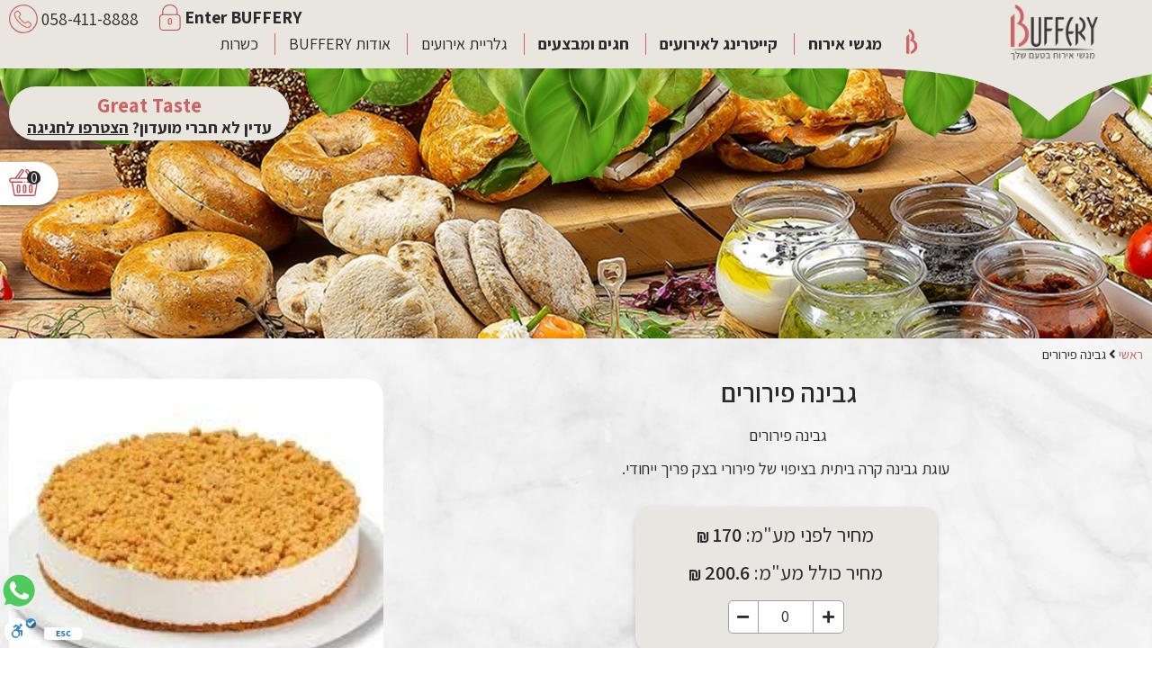

--- FILE ---
content_type: text/html; charset=utf-8
request_url: https://buffery.co.il/product/%D7%92%D7%91%D7%99%D7%A0%D7%94-%D7%A4%D7%99%D7%A8%D7%95%D7%A8%D7%99%D7%9D
body_size: 6118
content:

<!DOCTYPE html>
<html lang="he">
<head>
    <!-- Google Tag Manager -->
    <script>
    (function (w, d, s, l, i) {
        w[l] = w[l] || []; w[l].push({
            'gtm.start':
                new Date().getTime(), event: 'gtm.js'
        }); var f = d.getElementsByTagName(s)[0],
            j = d.createElement(s), dl = l != 'dataLayer' ? '&l=' + l : ''; j.async = true; j.src =
                'https://www.googletagmanager.com/gtm.js?id=' + i + dl; f.parentNode.insertBefore(j, f);
        })(window, document, 'script', 'dataLayer', 'GTM-WJ3QCKK');</script>
    <!-- End Google Tag Manager -->
    <meta charset="utf-8" />
    <meta name="viewport" content="width=device-width, initial-scale=1.0">
    
    <meta name="description" content="גבינה פירורים&#160;" />

    <title>גבינה פירורים&#160;קוטר 26 </title>
    <link rel="apple-touch-icon" sizes="57x57" href="/Content/Resources/Favicon/apple-icon-57x57.png">
<link rel="apple-touch-icon" sizes="60x60" href="/Content/Resources/Favicon/apple-icon-60x60.png">
<link rel="apple-touch-icon" sizes="72x72" href="/Content/Resources/Favicon/apple-icon-72x72.png">
<link rel="apple-touch-icon" sizes="76x76" href="/Content/Resources/Favicon/apple-icon-76x76.png">
<link rel="apple-touch-icon" sizes="114x114" href="/Content/Resources/Favicon/apple-icon-114x114.png">
<link rel="apple-touch-icon" sizes="120x120" href="/Content/Resources/Favicon/apple-icon-120x120.png">
<link rel="apple-touch-icon" sizes="144x144" href="/Content/Resources/Favicon/apple-icon-144x144.png">
<link rel="apple-touch-icon" sizes="152x152" href="/Content/Resources/Favicon/apple-icon-152x152.png">
<link rel="apple-touch-icon" sizes="180x180" href="/Content/Resources/Favicon/apple-icon-180x180.png">
<link rel="icon" type="image/png" sizes="192x192" href="/Content/Resources/Favicon/android-icon-192x192.png">
<link rel="icon" type="image/png" sizes="32x32" href="/Content/Resources/Favicon/favicon-32x32.png">
<link rel="icon" type="image/png" sizes="96x96" href="/Content/Resources/Favicon/favicon-96x96.png">
<link rel="icon" type="image/png" sizes="16x16" href="/Content/Resources/Favicon/favicon-16x16.png">
<link rel="manifest" href="/Content/Resources/Favicon/manifest.json">
<meta name="msapplication-TileColor" content="#ffffff">
<meta name="msapplication-TileImage" content="/Content/Resources/Favicon/ms-icon-144x144.png">
<meta name="theme-color" content="#ffffff">
    <link rel="stylesheet" href="https://use.fontawesome.com/releases/v5.5.0/css/all.css" integrity="sha384-B4dIYHKNBt8Bc12p+WXckhzcICo0wtJAoU8YZTY5qE0Id1GSseTk6S+L3BlXeVIU" crossorigin="anonymous">
    <link href="https://fonts.googleapis.com/css?family=Courgette&amp;subset=latin-ext" rel="stylesheet">
    <link href="https://fonts.googleapis.com/css?family=Assistant:200,300,400,600,700,800&amp;subset=hebrew" rel="stylesheet">
    
    <link href="/Plugins/slick-master/slick/slick.css" rel="stylesheet" />
    <link href="/Plugins/slick-master/slick/slick-theme.css" rel="stylesheet" />

    <link href="/Content/css?v=jKHSEdeWlAKZTDA-dUOl_e_Kfkdb1CHaS6hhseSZvLs1" rel="stylesheet"/>

    <script src="/bundles/modernizr?v=inCVuEFe6J4Q07A0AcRsbJic_UE5MwpRMNGcOtk94TE1"></script>

    <script src="/bundles/jquery?v=uzQHTPIXTaV5CLgdX2fAMrB7EfrfbZPoJ39TtROA-mo1"></script>

    <script id="mcjs">!function(c,h,i,m,p){m=c.createElement(h),p=c.getElementsByTagName(h)[0],m.async=1,m.src=i,p.parentNode.insertBefore(m,p)}(document,"script","https://chimpstatic.com/mcjs-connected/js/users/830894d545bdc0e63347a1a45/ef86558376f541ca96b5e8107.js");</script>
</head>
<body>
    <!-- Google Tag Manager (noscript) -->
    <noscript>
        <iframe src="https://www.googletagmanager.com/ns.html?id=GTM-WJ3QCKK"
                height="0" width="0" style="display:none;visibility:hidden"></iframe>
    </noscript>
    <!-- End Google Tag Manager (noscript) -->
    <div class="main-wrapper">
        
<header class="transition clearfix">
    <a href="#" class="burger">
        <ul>
            <li></li>
            <li></li>
            <li></li>
        </ul>
    </a>
    <a href="/" class="logo">
        <img src="/Content/Resources/Footer/footerLogo.png" />
    </a>
    <div class="top_nav">
        <ul>
            <li>
                    <a href="/login" class="transition">
                        <strong>
                            Enter BUFFERY
                        </strong>
                        <img src="/Content/Resources/Header/lock.png" />
                    </a>
            </li>
            <li>
                <a href="tel:058-411-8888" class="transition">
                    <span>058-411-8888</span>
                    <img src="/Content/Resources/Header/phone.png" />
                </a>
            </li>
            
        </ul>
    </div>
    <nav class="clearfix">
        <div class="transition">
            <a href="#" class="close_nav">X</a>
            
<ul>
    <li>
        <a href="/trays" class="has_image transition">
            <img src="/Content/Resources/Header/b.png" />
            <strong>מגשי אירוח</strong>
        </a>
    </li>

    <li>
        <a href="/cateringforevents" class="transition">
            <strong>קייטרינג לאירועים</strong>
        </a>
    </li>
    <li>
        <a href="/holidaysandspecials" class="transition">
            <strong>חגים ומבצעים</strong>
        </a>
    </li>
    <li>
        <a href="/tips" class="transition">
            גלריית אירועים
        </a>
    </li>
    <li>
        <a href="/about" class="transition">
            אודות BUFFERY
        </a>
    </li>
    
    <li>
        <a href="/cosher" class="transition">
            כשרות
        </a>
    </li>
</ul>

        </div>
    </nav>
    <a href="/clubmembers" class="great_taste transition">
        <h2>
            Great Taste
        </h2>
        <strong>
            עדין לא חברי מועדון? <span>הצטרפו לחגיגה</span>
        </strong>
    </a>
</header>


<div class="side_cart" data-sideCart data-removeUrl="/removeproduct" data-url="/changequantity" data-sideCartView="/sidecartview">
    <a href="#" class="cart_button transition" data-action="openCart">
        <span class="items" data-cartAmount>0</span>
        <img src="/Content/Resources/Cart/cart.png" class="transition" data-cartImage/>
    </a>
    <div class="side_cart_cotni transition" data-sideCartContent>
        <a href="#" class="close_side_cart" data-action="closeCart">x</a>
        <h2>
            המוצרים שלי
        </h2>
        <a href="/clearcart" class="clean_cart transition" data-action="clearCart">
            <span>נקה עגלה</span> <i class="far fa-trash-alt"></i>
        </a>
        <div class="side_cart_products" data-sideCartProducts>
            <ul>
</ul>
        </div>
        <div class="totals">
            <strong>
                <span data-cost>0</span> סך הכל:  <i class="fas fa-shekel-sign"></i>
            </strong>
            <small>
                <span class="color1">*</span>
                המחיר לא כולל משלוח
            </small>
        </div>
        <div class="buttons_conti">
            <ul class="clearfix">
                <li>
                    <a href="/cart" class="button1">
                        עבור לעגלה
                    </a>
                </li>
            </ul>
        </div>
    </div>
</div>



        <div class="container body-content">
            




<div class="main_image image" style="background-image:url('/uploads/images/סטריפ-אתר_20200120111217.jpg');">
    <img src="/uploads/images/סטריפ-אתר_20200120111217.jpg" />
</div>

<div class="bread">
    
<a href="/">ראשי</a> <i class="fas fa-angle-left"></i> גבינה פירורים&#160;
</div>
<section class="mobile_padding">
    <div class="auto_margin4 clearfix">
        <div class="product_conti product_conti_inner clearfix" data-product="1f27da8b-aedf-42e8-81fa-5f0eafaa7c5c" data-url="/changequantity">
            <div class="side_two">
                <div class="product_headline">
                    <h1>
                        גבינה פירורים&#160;
                    </h1>
                </div>
                <article class="general_article text_center">
                    <p>גבינה פירורים&nbsp;</p>
                </article>
            </div>
            <div class="side_one">

                <div class="product_images" data-imageGallery>
                    <div class="prod_main_image image transition" data-mainImage style="background-image:url('/uploads/images/הורד-16_20190330165626.jpg');">
                    </div>
                </div>
            </div>
            <div class="side_two">
                <article class="general_article text_center">
                    <p>עוגת גבינה קרה ביתית בציפוי של פירורי בצק פריך ייחודי.</p>
                </article>
                <div class="more_trays">
                    
                </div>
                <div class="product_price_conti">
                    <p>
                        מחיר לפני מע"מ: <strong>170 <i class="fas fa-shekel-sign"></i></strong>
                    </p>
                    <p>
                        מחיר כולל מע"מ: <strong>200.6 <i class="fas fa-shekel-sign"></i></strong>
                    </p>
                    
<div class="quntity">
    <ul class="tbl">
        <li>
            <a href="#" class="transition" data-action="increase">
                <i class="fas fa-plus"></i>
            </a>
        </li>
        <li>
            <div data-display="quantity">0</div>
        </li>
        <li>
            <a href="#" class="transition" data-action="decrease">
                <i class="fas fa-minus"></i>
            </a>
        </li>
    </ul>
</div>

                </div>
            </div>
        </div>
        <div class="auto_margin4">
            <div class="product_cat">
                <div class="headline2">
                    <h2>
                        המלצת המומחים של בופרי
                    </h2>
                </div>
                <div class="slider product_slider demo" style="direction:rtl;">
                        <div>
                            
<div class="product_item" data-product="bfa98b98-3d95-4aa7-abb8-3d37294b29fe" data-url="/changequantity">
    <a href="/product/%D7%9E%D7%92%D7%A9-%D7%9E%D7%99%D7%A0%D7%99-%D7%A2%D7%95%D7%92%D7%95%D7%AA-%D7%A4%D7%98%D7%99%D7%A4%D7%95%D7%A8%D7%99%D7%9D" class="prod_image image" style="background-image:url('/uploads/images/dannygolan-6473_20190315095811_thumb.jpg');" tabindex="1">
        <img src="/uploads/images/dannygolan-6473_20190315095811_thumb.jpg" alt="Danny_Golan-6473" />
        <div class="content transition">
            <p>מגש מיני עוגות פטיפורים&nbsp;30 יח'</p>
        </div>
    </a>
    <div class="details">
        <h2>
            מגש מיני עוגות פטיפורים
        </h2>
        <strong>
            135 <i class="fas fa-shekel-sign"></i>
        </strong>
    </div>
    
<div class="quntity">
    <ul class="tbl">
        <li>
            <a href="#" class="transition" data-action="increase">
                <i class="fas fa-plus"></i>
            </a>
        </li>
        <li>
            <div data-display="quantity">0</div>
        </li>
        <li>
            <a href="#" class="transition" data-action="decrease">
                <i class="fas fa-minus"></i>
            </a>
        </li>
    </ul>
</div>

</div>

                        </div>
                        <div>
                            
<div class="product_item" data-product="6fd5a83c-2dc3-420e-a0ae-0c5540172d33" data-url="/changequantity">
    <a href="/product/%D7%9E%D7%92%D7%A9-%D7%A4%D7%99%D7%A8%D7%95%D7%AA-%D7%99%D7%91%D7%A9%D7%99%D7%9D" class="prod_image image" style="background-image:url('/uploads/images/img0214_20200119173708_thumb.jpg');" tabindex="1">
        <img src="/uploads/images/img0214_20200119173708_thumb.jpg" alt="IMG_0214" />
        <div class="content transition">
            <p>מגש פירות יבשים&nbsp;מתאים 15-20 איש .</p>
        </div>
    </a>
    <div class="details">
        <h2>
            מגש פירות יבשים 
        </h2>
        <strong>
            160 <i class="fas fa-shekel-sign"></i>
        </strong>
    </div>
    
<div class="quntity">
    <ul class="tbl">
        <li>
            <a href="#" class="transition" data-action="increase">
                <i class="fas fa-plus"></i>
            </a>
        </li>
        <li>
            <div data-display="quantity">0</div>
        </li>
        <li>
            <a href="#" class="transition" data-action="decrease">
                <i class="fas fa-minus"></i>
            </a>
        </li>
    </ul>
</div>

</div>

                        </div>
                        <div>
                            
<div class="product_item" data-product="1bd977f9-9b26-4a6c-9609-e49bbd03115f" data-url="/changequantity">
    <a href="/product/%D7%A1%D7%9C%D7%98-%D7%A4%D7%99%D7%A8%D7%95%D7%AA-%D7%9E%D7%99%D7%A0%D7%99-25-%D7%99%D7%97" class="prod_image image" style="background-image:url('/uploads/images/img0228_20200124070057_thumb.JPG');" tabindex="1">
        <img src="/uploads/images/img0228_20200124070057_thumb.JPG" alt="IMG_0228" />
        <div class="content transition">
            <p>סלט פירות מיני 25 יח'&nbsp;</p>
        </div>
    </a>
    <div class="details">
        <h2>
            סלט פירות מיני 25 יח&#39;
        </h2>
        <strong>
            200 <i class="fas fa-shekel-sign"></i>
        </strong>
    </div>
    
<div class="quntity">
    <ul class="tbl">
        <li>
            <a href="#" class="transition" data-action="increase">
                <i class="fas fa-plus"></i>
            </a>
        </li>
        <li>
            <div data-display="quantity">0</div>
        </li>
        <li>
            <a href="#" class="transition" data-action="decrease">
                <i class="fas fa-minus"></i>
            </a>
        </li>
    </ul>
</div>

</div>

                        </div>
                </div>
            </div>
        </div>
    </div>
</section>




        </div>
        <footer>
    <a href="#" class="footer_logo">
        <img src="/Content/Resources/Footer/footerLogo.png" />
    </a>
    <div class="footer_tbl_conti">
        <div class="tbl">
            <div>
                <ul>
                    <li>
                        <a href="/trays" class="transition has_image">
                            <img src="/Content/Resources/Header/b.png" />
                            <span>
                                מגשי אירוח
                            </span>
                        </a>
                    </li>
                    <li>
                        <a href="/cateringforevents" class="transition">
                            <span>
                                קייטרינג לאירועים
                            </span>
                        </a>
                    </li>
                    <li>
                        <a href="/holidaysandspecials" class="transition">
                            <span>
                                חגים ומבצעים
                            </span>
                        </a>
                    </li>
                </ul>
            </div>
            <div>
                <ul>
                    <li>
                        <a href="/tips" class="transition">
                          גלריית אירועים
                        </a>
                    </li>
                    <li>
                        <a href="/about" class="transition">
                            אודות BUFFERY
                        </a>
                    </li>
                    <li>
                        <a href="/cosher" class="transition">
                            כשרות
                        </a>
                    </li>
                </ul>
                <div class="socials">
                    <ul>
    
    <li>
        <a href="https://www.instagram.com/buffery_il/" class="transition" target="_blank">
            <i class="fab fa-instagram" ></i>
        </a>
    </li>
    <li>
        <a href="https://www.facebook.com/Buffery-%D7%91%D7%95%D7%A4%D7%A8%D7%99-%D7%9E%D7%92%D7%A9%D7%99-%D7%90%D7%99%D7%A8%D7%95%D7%97-%D7%91%D7%98%D7%A2%D7%9D-%D7%A9%D7%9C%D7%9A-503037350223362/?__xts__[0]=68.[base64]&__tn__=k*F&tn-str=k*F" class="transition" target="_blank">
            <i class="fab fa-facebook-f"></i>
        </a>
    </li>
</ul>

                </div>
            </div>
            <div>
                <p>
                    כתובת:
                    <br />
                    לאונרד כהן 2
                    <br />
                    באר שבע
                    <br />
                    <a href="tel:058-411-8888">058-411-8888</a>
                </p>
                <p>
                    מייל:
                    <br />
                    <a href="/cdn-cgi/l/email-protection" class="__cf_email__" data-cfemail="640b02020d0701240611020201161d4a070b4a0d08">[email&#160;protected]</a>
                </p>
            </div>
        </div>
    </div>
    <div class="footer_image">
        <img src="/Content/Resources/Footer/footerImage.png" />
    </div>
</footer>
        <div class="popup_conti delete_popup" data-popup data-close_popup data-delete_product_popup>
    <div class="popup" data-prevent_close>
        <a href="#" class="close_popup" data-close_popup>X</a>
        <h2 data-message>
            האם אתה בטוח שאתה רוצה להסיר את המוצר?
        </h2>
        <div data-productId></div>
        <div class="buttons_conti clearfix">
            <ul>
                <li>
                    <a href="#" class="button1" data-confirm data-type>
                        אישור
                    </a>
                </li>
                <li>
                    <a href="#" class="button2" data-close_popup>
                        ביטול
                    </a>
                </li>
            </ul>
        </div>
    </div>
</div>

<script data-cfasync="false" src="/cdn-cgi/scripts/5c5dd728/cloudflare-static/email-decode.min.js"></script><script>
    $(function () {
        $(document).on("click", "[data-confirm]", function (e) {
            e.preventDefault();
            var id = $(this).closest("[data-delete_product_popup]").find("[data-productId]").attr("data-productId");
            var trigger = $(this).attr("data-confirm");
            var type = $(this).attr("data-type");
            $("[data-" + type + "='" + id + "']").trigger(trigger);
        });
    });
</script>
        <a href="https://wa.me/972584118888?text=היי, אני פונה אליכם מהאתר, אשמח לקבל פרטים" class="whatsapp_aside transition" target="_blank">
            <img src="/Content/Resources/General/whatsapp2.png" alt="וואטסאפ"/>
        </a>



        <script src="/bundles/jqueryval?v=qZRGc8mtn5Ufew2ORq9gRU7jtgN9AeJewUW18vm7WnU1"></script>

        <script src="/Plugins/Navigation/Navigation.js"></script>
        
    <script>
        $(function () {
            $('[data-image]').click(function (e) {
                e.preventDefault();
                var self = $(this);
                var src = self.find('img').attr('src');
                self.closest('[data-imageGallery]').find('[data-mainImage]').css('background-image', "url('" + src + "')");
            });
        });
    </script>

    <script src="/Plugins/slick-master/slick/slick.min.js"></script>
    <script>
        $(function () {
            $(".product_slider").slick({
                rtl: true,
                slidesToShow: 5,
                slidesToScroll: 1,
                speed: 1000,
                autoplay: false,
                autoplaySpeed: 3000,
                pauseOnHover: false,
                dots: false,
                arrows: true,
                fade: false,
                responsive: [
                    {
                        breakpoint: 1024,
                        settings: {
                            slidesToShow: 3,
                            slidesToScroll: 1,
                            infinite: true,
                            dots: true
                        }
                    },
                    {
                        breakpoint: 600,
                        settings: {
                            slidesToShow: 2,
                            slidesToScroll: 1
                        }
                    },
                    {
                        breakpoint: 370,
                        settings: {
                            slidesToShow: 1,
                            slidesToScroll: 1
                        }
                    }
                ]
            });
        });
    </script>

        <script>
            $(function () {
                $(document).on("click", '[data-close_popup]', function (e) {
                    e.preventDefault();
                    var self = $(this);
                    self.closest('[data-popup]').fadeOut(200);
                });

                $(document).on("click", '[data-remove_popup]', function (e) {
                    e.preventDefault();
                    var self = $(this);
                    self.closest('[data-popup]').remove();
                });

                $(document).on("click", "[data-prevent_close]", function (e) {
                    e.stopPropagation();
                });
            });
        </script>
        <script>
            //Change the size of header element on scrolling on mobile
            $(function () {
                var $win = $(window);

                $win.scroll(function () {
                    if ($win.scrollTop() == 0) {
                        $('body').removeClass('active');
                        $('header').removeClass('active');
                    }
                    else {
                        $('body').addClass('active');
                        $('header').addClass('active');
                    }
                });
            });
        </script>
        <script src="/Framework/js?v=5rxzxjGW6d9hyzmueSv60kJ_lF8pJarL3d1fOyLG7581"></script>

        <script src="/Cart/js?v=KVO1y6JkupndomUto3vyi7K22Hbjk6eYNacr7BuyJnc1"></script>

        <script src="/SideCart/js?v=-Fr1IvAgErgKFpJkj9WZzt4HfJECKtKJxCMogw3-FjU1"></script>

        <script src="/Product/js?v=11pFq2ve8td5lgmYOxibulBe2E3p6WiyY0fBrphDpho1"></script>

        <script src="/Event/js?v=Kt7PCnOjrVRsmAA1G0mYvgddBela-ZXFiB14QA0KWh01"></script>

    </div>
    <script src="https://cdn.enable.co.il/licenses/enable-L2876mp71toqji8-1218-8350/init.js"></script>
<script defer src="https://static.cloudflareinsights.com/beacon.min.js/vcd15cbe7772f49c399c6a5babf22c1241717689176015" integrity="sha512-ZpsOmlRQV6y907TI0dKBHq9Md29nnaEIPlkf84rnaERnq6zvWvPUqr2ft8M1aS28oN72PdrCzSjY4U6VaAw1EQ==" data-cf-beacon='{"version":"2024.11.0","token":"c11c695d658e4707993d640e28882126","r":1,"server_timing":{"name":{"cfCacheStatus":true,"cfEdge":true,"cfExtPri":true,"cfL4":true,"cfOrigin":true,"cfSpeedBrain":true},"location_startswith":null}}' crossorigin="anonymous"></script>
</body>
</html>


--- FILE ---
content_type: text/css; charset=utf-8
request_url: https://buffery.co.il/Content/css?v=jKHSEdeWlAKZTDA-dUOl_e_Kfkdb1CHaS6hhseSZvLs1
body_size: 12358
content:
@charset "utf-8";html,body,div,span,object,iframe,h1,h2,h3,h4,h5,h6,p,blockquote,pre,abbr,address,cite,code,del,dfn,em,img,ins,kbd,q,samp,small,strong,sub,sup,var,b,i,dl,dt,dd,ol,ul,li,fieldset,form,label,legend,table,caption,tbody,tfoot,thead,tr,th,td,article,aside,canvas,details,figcaption,figure,footer,header,hgroup,menu,nav,section,summary,time,mark,audio,video{margin:0;padding:0;border:0;outline:none;font-size:100%;vertical-align:baseline;background:transparent;background-repeat:no-repeat;background-position:top center}body{line-height:1}article,aside,details,figcaption,figure,footer,header,hgroup,menu,nav,section{display:block}nav ul,ul{list-style:none}blockquote,q{quotes:none}blockquote:before,blockquote:after,q:before,q:after{content:'';content:none}a{margin:0;padding:0;font-size:100%;vertical-align:top;background:transparent;text-decoration:none;color:inherit}ins{background-color:#ff9;color:#000;text-decoration:none}mark{background-color:#ff9;color:#000;font-style:italic;font-weight:bold}del{text-decoration:line-through}abbr[title],dfn[title]{border-bottom:1px dotted;cursor:help}table{border-collapse:collapse;border-spacing:0}hr{display:block;height:1px;border:0;border-top:1px solid #ccc;margin:1em 0;padding:0}input,select,textarea,button{vertical-align:middle;padding:0;resize-x:none;box-sizing:border-box}button,input,select{background-image:none}[ng\:cloak],[ng-cloak],[data-ng-cloak],[x-ng-cloak],.ng-cloak,.x-ng-cloak{display:none!important}@font-face{font-family:'Avigail-Bold_MFW';src:url('../fonts/Avigail-Bold_MFW/fonts/Avigail-Bold_MFW.eot') format('embedded-opentype'),url('../fonts/Avigail-Bold_MFW/fonts/Avigail-Bold_MFW.svg') format('svg'),url('../fonts/Avigail-Bold_MFW/fonts/Avigail-Bold_MFW.ttf') format('truetype'),url('../fonts/Avigail-Bold_MFW/fonts/Avigail-Bold_MFW.woff') format('woff')}.avigail{font-family:'Avigail-Bold_MFW';font-size:2em!important}html{font-family:'Assistant',sans-serif;font-size:15px;direction:rtl;background:url('/Content/Resources/General/MainBg.jpg') no-repeat;background-attachment:fixed;color:#2a2a2a}.font_courgette{font-family:'Courgette',cursive}body{}.main-wrapper{max-width:100%;width:100%;margin:0 auto;overflow:hidden;box-sizing:border-box}.auto_margin{max-width:1626px;width:100%;margin:0 auto}.auto_margin2{max-width:810px;width:100%;margin:0 auto}.auto_margin3{max-width:1196px;width:100%;margin:0 auto}.auto_margin4{max-width:1298px;width:100%;margin:0 auto}.auto_margin5{max-width:1154px;width:100%;margin:0 auto}.box{background-color:#fff;padding:40px;box-sizing:border-box;border-radius:40px;opacity:.9;margin-bottom:50px}.loader{display:none!important;border:5px solid #f3f3f3;border-radius:50%;border-top:5px solid #cc6262;width:30px;height:30px;-webkit-animation:spin 2s linear infinite;animation:spin 2s linear infinite}.loader2{display:none;width:100%;height:100%;background-color:rgba(255,255,255,.8);position:fixed;width:100%;height:100%;right:0;top:0;z-index:1000;padding:0 10px;box-sizing:border-box}.loader2>div{position:absolute;right:0;top:50%;text-align:center;width:100%}.loader2>div>img{width:100%;max-width:150px;display:block;opacity:1;margin:0 auto 20px auto}.loader2>div>img.active{opacity:0}.loader2>div strong{font-size:2em;display:inline-block;vertical-align:middle;font-weight:400}.loader2>div ul{display:inline-block;vertical-align:bottom;width:40px}.loader2>div ul>li{width:4px;height:4px;background-color:#000;display:inline-block;opacity:0;border-radius:50%}.loader2>div ul>li.active{opacity:1}@-webkit-keyframes spin{0%{-webkit-transform:rotate(0deg)}100%{-webkit-transform:rotate(360deg)}}@keyframes spin{0%{transform:rotate(0deg)}100%{transform:rotate(360deg)}}.whatsapp_aside{position:fixed;left:0;bottom:40px}.whatsapp_aside:hover,.whatsapp_aside:focus{filter:brightness(1.1)}.minus_text{direction:ltr;text-align:left;display:inline-block}.comment{font-size:.7em;color:red}.checkout_select select{font-size:1em!important}.margin_b_30{margin-bottom:30px}.margin_b_20{margin-bottom:20px}.extraContent{display:none}.qualish_nis{font-weight:400;font-size:.8em;display:inline-block;font-style:normal}.pos_relative{position:relative}.display_none{display:none!important}.display_mobile{display:none}.mobile_padding{padding-right:10px;padding-left:10px;box-sizing:border-box}.button_conti.text_center{margin-bottom:30px}.button_conti.text_center>*{display:inline-block}.clearfix::after,.clearfix::before{content:"";width:100%;display:block;clear:both}.transition{transition:all .5s ease-in-out;-webkit-transition:all .5s ease-in-out;-o-transition:all .5s ease-in-out;-moz-transition:all .5s ease-in-out}.translateY{transform:translateY(-50%);-webkit-transform:translateY(-50%);-moz-transform:translateY(-50%);-o-transform:translateY(-50%);-ms-transform:translateY(-50%)}.scale{transform:scale(1.2);-webkit-transform:scale(1.2);-moz-transform:scale(1.2);-o-transform:scale(1.2);-ms-transform:scale(1.2)}.text_center{text-align:center}.field-validation-error{position:absolute;left:15px;top:3px;color:#fa0404;pointer-events:none;font-size:12px;z-index:2}.input-validation-error,.field-validation-error+.like_select,.input_error{box-shadow:inset 0 0 2px red!important}.policy_conti.input_error{padding-right:5px}.delivery_error,.policy_error{color:#fa0404;pointer-events:none;font-size:10px;opacity:0;position:absolute;left:5px;top:3px}.delivery_error.active,.policy_error.active{opacity:1}.tbl{display:table;table-layout:fixed;width:100%}.tbl>*{display:table-cell}button{position:relative;border:none;cursor:pointer;font-family:'Assistant',sans-serif;transition:all .5s ease-in-out;-webkit-transition:all .5s ease-in-out;-o-transition:all .5s ease-in-out;-moz-transition:all .5s ease-in-out}.button1:active::before,.button2:active::before{content:" ";position:absolute;margin:0 auto;left:0;right:0;top:10px;width:20px;height:20px;opacity:1;z-index:3;transition:all .3s;transition-timing-function:ease-in;border-radius:50%;background:currentColor;-webkit-animation:ld-flip 2s infinite;animation:ld-flip 2s infinite;transition:all .5s ease-in-out;-webkit-transition:all .5s ease-in-out;-o-transition:all .5s ease-in-out;-moz-transition:all .5s ease-in-out}.button1:active::after,.button2:active::after{content:" ";display:block;opacity:1;position:absolute;z-index:2;top:0;left:0;width:100%;height:100%;transition:all .3s;transition-timing-function:ease-in;background:rgba(240,240,240,.8)}@keyframes ld-flip{0%,25%,50%,75%,to{animation-timing-function:cubic-bezier(0,.5,.5,1)}0%,to{-webkit-transform:rotateY(0deg) rotateX(0deg);transform:rotateY(0deg) rotateX(0deg)}25%{-webkit-transform:rotateY(180deg) rotateX(0deg);transform:rotateY(180deg) rotateX(0deg)}50%{-webkit-transform:rotateY(180deg) rotateX(180deg);transform:rotateY(180deg) rotateX(180deg)}75%{-webkit-transform:rotateY(0deg) rotateX(180deg);transform:rotateY(0deg) rotateX(180deg)}}@-webkit-keyframes ld-flip{0%,25%,50%,75%,to{animation-timing-function:cubic-bezier(0,.5,.5,1)}0%,to{-webkit-transform:rotateY(0deg) rotateX(0deg);transform:rotateY(0deg) rotateX(0deg)}25%{-webkit-transform:rotateY(180deg) rotateX(0deg);transform:rotateY(180deg) rotateX(0deg)}50%{-webkit-transform:rotateY(180deg) rotateX(180deg);transform:rotateY(180deg) rotateX(180deg)}75%{-webkit-transform:rotateY(0deg) rotateX(180deg);transform:rotateY(0deg) rotateX(180deg)}}input,textarea,select{font-family:'Assistant',sans-serif;outline:0}.image_conti{width:100%}.image_conti>img{width:100%;vertical-align:bottom}.image{background-position:center center;background-repeat:no-repeat;background-size:cover;height:0}.image>img{overflow:hidden;width:100%;height:0;opacity:0}.headline{margin-bottom:40px;box-sizing:border-box;text-align:center;color:#2a2a2a}.headline>*{display:inline-block;font-size:2.5em;font-weight:500;position:relative;min-width:145px}.headline>*::after{content:"";position:absolute;left:0;right:0;width:100%;max-width:145px;margin:0 auto;bottom:-40px;height:46px;background:url(/Content/Resources/General/line1.png) no-repeat;background-size:contain;background-position:center center}.headline2{margin-bottom:40px;box-sizing:border-box;text-align:center;color:#2a2a2a}.headline2>*{display:inline-block;font-size:1.5em;font-weight:700;position:relative;min-width:280px}.headline2>*::after{content:"";position:absolute;left:0;right:0;width:100%;max-width:280px;margin:0 auto;bottom:-35px;height:46px;background:url(/Content/Resources/General/catLine.png) no-repeat;background-size:contain;background-position:center center}.headline3{margin-bottom:10px;box-sizing:border-box;text-align:center;color:#2a2a2a}.headline3>*{display:inline-block;font-size:2.5em;font-weight:500;position:relative;min-width:145px}.bread{padding:10px;box-sizing:border-box;margin-bottom:10px}.bread>a{color:#cc6262}.bread>a:hover,.bread>a:focus{text-decoration:underline}.main_image{height:300px}.button1{position:relative;background-color:#cc6262;color:#fff;font-weight:600;border-radius:5px;font-size:1.2em;text-align:center;padding:10px 5px;box-sizing:border-box;box-shadow:0 3px 6px rgba(0,0,0,.4);transition:all .5s ease-in-out;-webkit-transition:all .5s ease-in-out;-o-transition:all .5s ease-in-out;-moz-transition:all .5s ease-in-out;border:2px solid transparent}.button2{position:relative;background-color:#fff;color:#2a2a2a;font-weight:600;border-radius:5px;font-size:1.2em;border:1px solid #95989a;text-align:center;padding:10px 5px;box-sizing:border-box;box-shadow:0 3px 6px rgba(0,0,0,.4);transition:all .5s ease-in-out;-webkit-transition:all .5s ease-in-out;-o-transition:all .5s ease-in-out;-moz-transition:all .5s ease-in-out;border:2px solid transparent}.button1:hover,.button1:focus,.button2:hover,.button2:focus{background-color:#e9e6df;color:#000}.paypal_button{background-color:#e5e5e5;color:#2a2a2a;font-weight:600;border-radius:5px;font-size:1.2em;text-align:center;padding:10px 5px;box-sizing:border-box;box-shadow:0 3px 6px rgba(0,0,0,.4);transition:all .5s ease-in-out;-webkit-transition:all .5s ease-in-out;-o-transition:all .5s ease-in-out;-moz-transition:all .5s ease-in-out;border:2px solid transparent}.paypal_button>strong:nth-child(1){color:#263b80}.paypal_button>strong:nth-child(2){color:#139ad6}.paypal_button:hover,.paypal_button:focus{background-color:#cc6262;color:#fff}.color1{color:#cc6262}.disabled{pointer-events:none;background-color:#e9e6df!important;color:#2a2a2a!important;opacity:.8}.lead_form{}.lead_form input,.lead_form select,.lead_form textarea{width:100%;box-sizing:border-box;border-radius:5px;border:1px solid #d4d4d4;padding:8px 10px;line-height:1;font-size:1.2em;color:#2a2a2a;background-color:#fff}.contact_page textarea,.lead_form textarea{min-height:100px;padding:10px;box-sizing:border-box}.lead_form input[type="date"],.lead_form input[type="time"]{padding:6px 10px}.lead_form select{padding:7px 10px}.lead_form ul li{position:relative}.lead_form button{width:100%}.lead_form2 input,.lead_form2 select,.lead_form2 textarea{width:100%;box-sizing:border-box;border:none;border-bottom:1px solid #d4d4d4;padding:8px 10px;line-height:1;font-size:1.2em;color:#707070;background-color:#fff}.lead_form2 textarea{min-height:100px;padding:10px;box-sizing:border-box}.lead_form2 ul li{position:relative}.lead_form2 button{width:100%}::-webkit-input-placeholder{color:#2a2a2a}::-moz-placeholder{color:#2a2a2a}:-ms-input-placeholder{color:#2a2a2a}:-moz-placeholder{color:#2a2a2a}.checkbox_conti{padding-right:20px;box-sizing:border-box;position:relative}.checkbox_conti>div{position:absolute;width:15px;height:15px;right:0;top:0}.checkbox_conti>div>input{position:absolute;width:100%;height:100%;right:0;top:0;cursor:pointer;opacity:0}.checkbox_conti>div>span{position:absolute;width:100%;height:100%;right:0;top:0;border-radius:2px;border:1px solid #707070;pointer-events:none}.checkbox_conti>div>input:checked~span{background-color:#65b416}.checkbox_conti label{display:block;text-align:right}.checkbox_conti label>a{color:#cc6262}.checkbox_conti label>a:hover,.checkbox_conti label>a:focus{text-decoration:underline}.checkbox_conti2{padding-right:20px;box-sizing:border-box}.checkbox_conti2>div{position:absolute;width:15px;height:15px;right:0;top:0}.checkbox_conti2>div>input{position:absolute;width:100%;height:100%;right:0;top:0;cursor:pointer;opacity:0}.checkbox_conti2>div>span{position:absolute;width:100%;height:100%;right:0;top:0;border-radius:2px;border:1px solid #707070;pointer-events:none}.checkbox_conti2>div>input:checked~span{background-color:#cc6262}.checkbox_conti2 label{display:block;text-align:right}.radio_conti{padding-right:20px;box-sizing:border-box;position:relative;background-color:#fff;padding:10px;box-sizing:border-box}.radio_conti>div{position:relative;width:22px;height:22px;display:inline-block;vertical-align:middle}.radio_conti>div>input{position:absolute;width:100%;height:100%;right:0;top:0;cursor:pointer;opacity:0}.radio_conti>div>span{position:absolute;width:100%;height:100%;right:0;top:0;border-radius:50%;pointer-events:none;background-color:#c5c5c5}.radio_conti>div>span::after{content:"";font-family:"Font Awesome 5 Free";position:absolute;right:5px;top:5px;-webkit-font-smoothing:antialiased;display:inline-block;font-style:normal;font-variant:normal;text-rendering:auto;line-height:1;font-weight:900;color:#fff;font-size:12px}.radio_conti>div>input:checked~span{background-color:#65b416}.radio_conti label{display:inline-block;text-align:right;vertical-align:middle;font-size:1.5em}.radio_conti2{box-sizing:border-box;position:relative;background-color:#fff;box-sizing:border-box}.radio_conti2>div{position:relative;width:15px;height:15px;display:inline-block;vertical-align:middle}.radio_conti2>div>input{position:absolute;width:100%;height:100%;right:0;top:0;cursor:pointer;opacity:0}.radio_conti2>div>span{position:absolute;width:100%;height:100%;right:0;top:0;border-radius:50%;pointer-events:none;border:1px solid #707070}.radio_conti2>div>span::after{content:"";position:absolute;width:100%;height:100%;background-color:#fff;border:3px solid #fff;box-sizing:border-box;right:0;top:0;border-radius:50%}.radio_conti2>div>input:checked~span::after{background-color:#cc6262}.radio_conti2 label{display:inline-block;text-align:right;vertical-align:middle;margin-right:5px}.radio_conti3{position:relative}.radio_conti3>div{display:inline-block;width:15px;height:15px;position:relative;vertical-align:top;position:absolute;top:-5px;right:-5px}.radio_conti3>div input{width:15px;height:15px;position:absolute;right:0;top:0;cursor:pointer;opacity:0}.radio_conti3>div span{border:1px solid #c6c6c6;background-color:#fff;width:15px;height:15px;pointer-events:none;display:block;border-radius:50px;transition:all .5s ease-in-out;-webkit-transition:all .5s ease-in-out;-moz-transition:all .5s ease-in-out;-o-transition:all .5s ease-in-out;position:relative}.radio_conti3>div>span::after{content:"";position:absolute;width:100%;height:100%;background-color:#fff;border:3px solid #fff;box-sizing:border-box;right:0;top:0;border-radius:50%}.radio_conti3>div>input:checked~span::after{background-color:#cc6262}.radio_conti3>label{border-radius:10px;border:1px solid #c6c6c6;color:#707070;padding:10px 20px;display:inline-block;cursor:pointer}.general_article{}.general_article img{width:100%;margin-bottom:20px}.general_article>*{text-align:center}.general_article.text_center>*{text-align:center}.general_article p{line-height:140%;margin-bottom:12px;font-size:1.2em}.general_article h2{font-size:1.5em;display:block;margin-bottom:10px;font-weight:600}.general_article h3{font-size:1.3em;display:block;margin-bottom:10px;font-weight:600}.general_article>ul,.general_article>ol{margin-bottom:20px;font-size:1.1em}.general_article li{margin-bottom:5px;position:relative;padding-right:10px;box-sizing:border-box;display:inline-block}.general_article>ul>li::before{content:"";width:5px;height:5px;border-radius:50%;background-color:#000;position:absolute;right:0;top:5px}.general_article a{color:#ebc76d}.general_article a:hover,.general_article a:focus{text-decoration:underline}.popup_conti{position:fixed;width:100%;height:100%;background-color:rgba(0,0,0,.47);right:0;top:0;z-index:1000000;padding:10px;box-sizing:border-box}.popup{background-color:#fff;border-radius:10px;box-shadow:0 7px 12px rgba(0,0,0,.62);margin:0 auto;padding:50px;text-align:center;max-width:600px;width:100%;position:relative;box-sizing:border-box;top:10%;border:1px solid #707070}.close_popup{position:absolute;right:10px;color:#000;text-align:center;top:10px;font-weight:600;font-size:25px}.popup h2{color:#000;font-size:1.5em;font-weight:400;line-height:120%;margin-bottom:20px}.popup h3{color:#000;font-size:1.4em;font-weight:400;margin-bottom:10px}.algoritem_popup{display:none}.algoritem_popup .popup{background-color:#e8e6e0;border-radius:10px;box-shadow:0 3px 6px rgba(0,0,0,.16);padding:50px;box-sizing:border-box;max-width:1026px}.algoritem_popup .popup .radio_conti{max-width:195px;width:100%}.algoritem_popup .radios_conti{overflow:hidden;border:1px solid #707070;border-radius:5px;display:inline-block}.algoritem_popup .by{padding:50px 0 20px 0;box-sizing:border-box}.algoritem_popup .by>*{display:inline-block;vertical-align:middle}.algoritem_popup .by .radios_conti{}.algoritem_popup .radios_conti .tbl{table-layout:auto}.algoritem_popup .radios_conti .tbl>li{border-left:1px solid #707070;box-sizing:border-box}.algoritem_popup .radios_conti .tbl>li:last-child{border-left:none}.range_conti{width:100%;padding:15px 40px 0 40px;box-sizing:border-box;position:relative;max-width:450px;margin:0 auto}.range_conti #slider{}.range_conti .min_range{position:absolute;left:-11px;top:10px;font-size:1.5em}.range_conti .amount{position:absolute;right:-11px;top:10px;font-size:1.5em}.range_conti .min_range i{font-size:.5em}.range_conti .amount i{font-size:.5em}.range_conti .ui-slider-horizontal{height:9px;background:#ababab;position:relative;border-radius:5px;width:90%;margin:0 auto}.range_conti .ui-slider-horizontal .ui-slider-handle{border-radius:50%;width:20px;height:20px;top:-7px;background:#852f2f;display:block;position:absolute;box-sizing:border-box;cursor:grab}.range_conti .ui-slider-horizontal .ui-slider-handle.ui-state-active{border:3px solid #cc6262}.range_conti .ui-slider-horizontal .ui-slider-handle>span{position:absolute;top:-20px;font-size:1.5em;color:#cc6262;font-weight:700;width:55px;right:-18px;text-align:center}.event_button{display:inline-block}.product_popup{overflow-y:auto}.product_popup .popup{max-width:1200px}.join_club_popup{display:none}.join_club_popup .popup{padding:0}.delete_popup{display:none}.delete_popup h2{display:block;margin-bottom:20px}.delete_popup .buttons_conti{max-width:300px;margin:0 auto}.delete_popup .buttons_conti>ul{}.delete_popup .buttons_conti>ul>li{float:right;width:48%}.delete_popup .buttons_conti>ul>li:last-child{float:left}.delete_popup .buttons_conti>ul>li>*{display:block;width:100%}.burger{width:27px;position:absolute;right:10px;top:32px;display:none;z-index:10}.burger>ul{width:100%}.burger>ul>li{height:4px;width:100%;border-radius:10px;margin-bottom:5px;background-color:#cc6262}header{background-color:#e9e6df;text-align:center;position:relative;z-index:5;padding:5px 0 35px 10px;box-sizing:border-box}header .logo{position:absolute;top:5px;right:0;width:218px;text-align:center;margin-right:80px}header .logo::after{content:"";width:688px;height:136px;position:absolute;bottom:-83px;right:-220px;background:url(/Content/Resources/Header/logoBg.png) no-repeat;background-size:688px 136px;background-position:center top;pointer-events:none}header .logo img{width:172px;position:relative;z-index:1}nav{display:inline-block;position:relative;z-index:6;margin-right:300px}nav>div{}nav>div .close_nav{display:none;position:absolute;left:0;top:10px;box-sizing:border-box}nav>div>ul{}nav>div>ul>li{display:inline-block;position:relative;border-left:1px solid #cc6262}nav>div>ul>li:last-child{border-left:none}nav>div>ul>li>a{display:block;font-size:1.5em;padding:3px 30px;box-sizing:border-box;position:relative;color:#2a2a2a}header nav>div>ul>li.mobile{display:none}nav>div>ul>li>a.has_image{padding-right:50px}nav>div>ul>li>a>img{position:absolute;right:10px;top:-5px}nav>div>ul>li>a:hover,nav>div>ul>li>a:focus{color:#cc6262}nav>div>ul>li>a.active{color:#cc6262}.top_nav{float:left;margin-bottom:0;width:500px}.top_nav>ul{text-align:left}.top_nav>ul>li{margin-right:20px;display:inline-block}.top_nav>ul>li>a{color:#2a2a2a;font-size:1.3em}.top_nav>ul>li>a:hover,.top_nav>ul>li>a:focus{color:#cc6262}.top_nav>ul>li>a>img{display:inline-block;vertical-align:middle}.top_nav>ul>li>a>span,.top_nav>ul>li>a>strong{display:inline-block;vertical-align:middle}.logoff_form{}.logoff_form>*{display:inline-block;vertical-align:middle}.logoff_form>button{background-color:transparent;border:none;color:#cc6262;font-size:1em;margin-top:-2px}.logoff_form>button:hover,.logoff_form>button:focus{color:#2a2a2a}.logoff_form>button>*{display:inline-block;vertical-align:middle}.great_taste{text-align:center;position:absolute;left:10px;background-color:#e9e6df;border-radius:33px;box-shadow:0 3px 6px rgba(0,0,0,.24);padding:5px 20px;box-sizing:border-box;bottom:-80px}.great_taste:hover,.great_taste:focus{background-color:#fff}.great_taste>h2{font-size:1.5em;color:#cc6262;font-weight:700;display:block;margin:5px}.great_taste>strong{font-size:1.2em}.great_taste>strong>span{text-decoration:underline}.cart_button{text-align:center;border-radius:0 30px 30px 0;box-shadow:0 3px 3px rgba(0,0,0,.29);padding:8px 20px 8px 10px;box-sizing:border-box;background-color:#fff;display:inline-block}.cart_button:hover,.cart_button:focus{background-color:#e9e6df}.cart_button>span{width:15px;height:15px;line-height:15px;text-align:center;position:absolute;right:20px;top:10px;background-color:#2a2a2a;color:#fff;border-radius:50%}footer{background-color:#fff;padding:50px 10px 150px 10px;box-sizing:border-box;position:relative;margin-top:50px}footer::before{content:"";position:absolute;top:0;right:0;width:100%;height:5px;background:url('/Content/Resources/Footer/FooterBg.png') no-repeat;background-size:cover;background-position:center top}.footer_tbl_conti{width:100%;max-width:600px;margin:0 auto;position:relative;z-index:2}.footer_tbl_conti>.tbl{}.footer_tbl_conti>.tbl>*{width:33.3%}.footer_tbl_conti>.tbl>div{}.footer_tbl_conti>.tbl>div>ul{}.footer_tbl_conti>.tbl>div>ul>li{display:block;margin-bottom:20px}.footer_tbl_conti>.tbl>div>ul>li>a{font-size:1.2em;position:relative}.footer_tbl_conti>.tbl>div>ul>li>a.has_image img{position:absolute;right:-15px;top:-5px}.footer_tbl_conti>.tbl>div>ul>li>a:hover,.footer_tbl_conti>.tbl>div>ul>li>a:focus{color:#cc6262}.footer_tbl_conti>.tbl>div>ul>li>a>span{font-size:1.1em}.footer_tbl_conti>.tbl>div>p{font-size:1.2em;line-height:120%}.footer_logo{position:absolute;right:100px;top:50px;width:290px}.footer_logo img{width:100%}.footer_image{position:absolute;left:10px;top:0}.socials{}.socials>ul{}.socials>ul>li{display:inline-block;margin-left:5px}.socials>ul>li>a{display:block;width:30px;height:30px;line-height:30px;color:#cc6262;border:1px solid #cc6262;border-radius:50%;text-align:center}.socials>ul>li>a:hover,.socials>ul>li>a:focus{border-color:#2a2a2a;color:#2a2a2a}.main_content{padding-top:50px;margin-bottom:30px}.main_content2{padding-top:0}.main_headline{text-align:center;margin-bottom:70px}.main_headline>*{display:inline-block;position:relative;font-size:4em}.main_headline>*::after{content:"";position:absolute;left:0;right:0;width:100%;max-width:655px;margin:0 auto;bottom:-50px;height:46px;background:url('/Content/Resources/General/headline1.png') no-repeat;background-size:cover;background-position:center center}[data-action="toggle"]{display:inline-block;color:#cc6262;font-weight:500;font-size:1.1em}.main_gallery{}.main_gallery>div{width:48.5%;margin-bottom:2%}.one_full{}.one_half{}.main_gallery>div .image{border-radius:20px;padding-bottom:90%;display:block;position:relative}.main_gallery>div .image::after{content:"לפרטים לחצו";color:#fff;text-align:center;font-weight:700;font-size:1.5em;padding-top:0;position:absolute;width:0;height:0;border-radius:20px;top:0;bottom:0;right:0;left:0;margin:auto;border:5px solid transparent;background-color:rgba(0,0,0,.5);opacity:0;box-sizing:border-box;pointer-events:none;transition:all .5s ease-in-out;-webkit-transition:all .5s ease-in-out;-o-transition:all .5s ease-in-out;-moz-transition:all .5s ease-in-out}.main_gallery>div .image:hover::after,.main_gallery>div .image:focus::after{border-color:#cc6262;width:100%;height:100%;padding-top:40%;opacity:1}.main_gallery .one_half.image:hover::after,.main_gallery .one_half.image:focus::after{padding-top:20%}.main_gallery .one_half.image{padding-bottom:43.6%}.main_gallery>div.right{float:right}.main_gallery>div.left{float:left}.main_gallery>div .two{}.main_gallery>div .two>li{float:right;vertical-align:top;width:48%}.main_gallery>div .two>li img{width:100%}.main_gallery>div .two>li .image{}.main_gallery>div .two>li:nth-child(even){float:left}.main_gallery>div .lead_form{border:1px solid #cc6262;border-radius:20px;position:relative;padding:2.5% 40px;box-sizing:border-box;margin-bottom:30px;position:absolute;right:0}.main_gallery>div .lead_form form{}.main_gallery>div .lead_form form>h2{display:block;text-align:center;margin-bottom:4%;font-size:1.5em;font-weight:700}.main_gallery>div .lead_form form>ul{}.main_gallery>div .lead_form form>ul>li{float:right;width:48%;margin-bottom:4%}.main_gallery>div .lead_form form>ul>li:nth-child(even){float:left}.main_gallery>div .lead_form form button{position:absolute;left:0;right:0;max-width:171px;bottom:-25px;margin:0 auto}.form_conti{position:relative;height:0;padding-bottom:20.5%}.change_offer{margin-bottom:20px}.change_offer .button1{display:inline-block;margin-bottom:20px}.change_offer p{display:block!important;text-align:center}.change_offer p>*{display:inline-block;vertical-align:middle}.change_offer p .note{width:10px;height:10px;background-color:#cc6262;border-radius:50%;margin-left:10px}.change_offer p>strong{font-weight:600;font-size:1.2em}.trays_nav{width:100%;background-color:#dfd5be;border-radius:22px;padding:10px 0;box-sizing:border-box;overflow:hidden;overflow-x:auto;margin-bottom:20px}.trays_nav>ul{width:100%;table-layout:auto;overflow-x:auto}.trays_nav>ul>li{border-left:1px solid #2a2a2a;box-sizing:border-box;vertical-align:middle;min-width:100px}.trays_nav>ul>li:last-child{border-left:none}.trays_nav>ul>li>a{display:block;padding:5px 20px;border-bottom:2px solid transparent;text-align:center;font-size:1.2em}.trays_nav>ul>li>a.active{font-weight:700;border-bottom-color:#cc6262}.trays_nav>ul>li>a:hover,.trays_nav>ul>li>a:focus{border-bottom-color:#cc6262}.product_item{width:100%}.product_item .prod_image{width:100%;height:0;padding-bottom:95%;position:relative;border-radius:20px;overflow:hidden;margin-bottom:10px;display:block}.on_sale{position:absolute;right:0;top:0;z-index:2;pointer-events:none;width:100px;height:100px;background-image:url('/Content/Resources/Product/onSale.png');background-repeat:no-repeat;background-position:center top;background-size:contain}.product_item .prod_image .content{position:absolute;padding:20px 10px;box-sizing:border-box;overflow:hidden;right:0;bottom:-100%;width:100%;background-color:#e9e6df;text-align:center}.product_item .prod_image:hover .content,.product_item .prod_image:focus .content{bottom:0}.product_item .prod_image .content>*{font-weight:600;line-height:120%;font-size:1.2em}.product_item .details{}.product_item .details>h2{display:block;text-align:center;font-weight:400;font-size:1.3em;margin-bottom:5px;white-space:nowrap;text-overflow:ellipsis;overflow:hidden}.product_item .details>strong{font-weight:600;display:block;text-align:center;font-size:1.5em;margin-bottom:10px}.product_item .details>strong i{font-size:.6em}.quntity{width:127px;margin:0 auto;background-color:#fff;border-radius:5px;border:1px solid #a1a1a1;text-align:center;display:block;overflow:hidden}.quntity>ul{}.quntity>ul>li{width:100%;vertical-align:middle}.quntity>ul>li:nth-child(1){border-left:1px solid #a1a1a1}.quntity>ul>li:nth-child(3){border-right:1px solid #a1a1a1}.quntity>ul>li:nth-child(2){width:60px}.quntity>ul>li>a{display:block;padding:10px;box-sizing:border-box;font-weight:700}.quntity>ul>li>div{text-align:center;font-size:1.2em}.quntity>ul>li>a:hover,.quntity>ul>li>a:focus{background-color:#e9e6df}.product_cat{}.product_cat>ul{}.product_cat>ul>li{float:right;width:18%;margin-left:2.5%;margin-bottom:2.5%;vertical-align:top}.product_cat>ul>li:nth-child(5n){margin-left:0}.login_form{}.login_form form{}.login_form form>ul{margin:50px 0}.login_form form>ul>li{float:right;width:48%}.login_form form>ul>li:nth-child(even){float:left}.login_form form button{max-width:219px;display:inline-block}.product_conti_inner{margin-bottom:80px}.side_one{float:left;width:416px}.side_two{float:right;width:calc(100% - 416px);padding-left:50px;box-sizing:border-box}.product_headline{display:block;text-align:center;margin-bottom:20px}.product_headline>*{font-size:2em;font-weight:600}.more_trays{margin:30px 0;text-align:center}.more_trays>ul{}.more_trays>ul>li{display:inline-block;margin-left:20px;position:relative;font-size:1.2em;padding-right:15px;box-sizing:border-box;margin-bottom:10px}.more_trays>ul>li::before{content:"";width:10px;height:10px;border-radius:50%;background-color:#cc6262;position:absolute;right:0;top:0;bottom:0;margin:auto 0}.product_price_conti{max-width:335px;width:100%;padding:20px;box-sizing:border-box;text-align:center;background-color:#e8e6e0;box-shadow:0 3px 6px rgba(0,0,0,.16);border-radius:16px;margin:0 auto}.product_price_conti>p{margin-bottom:20px;font-size:1.5em}.product_price_conti>p>strong{font-weight:600}.product_price_conti>p i{font-size:.6em}.product_images{}.product_images .prod_main_image{height:373px;border-radius:20px;overflow:hidden;width:100%;margin-bottom:20px;position:relative}.product_images .more_images{}.product_images .more_images>ul{direction:ltr}.product_images .more_images>ul>li{margin-bottom:10px;margin-right:10px;display:inline-block}.product_images .more_images>ul>li>a{width:55px;height:55px;border-radius:5px;overflow:hidden;display:block}.product_slider{width:100%;position:relative;margin-bottom:50px}.product_slider .product_item{padding:0 10px;box-sizing:border-box}.slick-prev{left:-30px!important;z-index:10}.slick-next{right:-30px!important;z-index:10}.slick-prev,.slick-next{top:120px;width:30px;height:30px}.slick-prev:before,.slick-next:before{color:#888;font-size:40px}.event_item{text-align:center;display:block;width:100%}.event_item>.image{height:259px;margin-bottom:10px;overflow:hidden;border-radius:20px}.event_item>h2{font-size:1.5em;font-weight:600;display:block;margin-bottom:10px}.event_item>strong{color:#cc6262;font-size:1.2em;display:block}.event_item:hover>strong,.event_item:focus>strong{text-decoration:underline}.event_by_cat_items{text-align:center;margin:50px 0 0 0;max-width:1000px;width:100%;margin:0 auto}.event_by_cat_items>ul{padding-right:30px;box-sizing:border-box}.event_by_cat_items>ul>li{display:inline-block;width:227px;margin-left:30px;margin-right:-5px;margin-bottom:30px;vertical-align:top}.clients_gallery{}.clients_gallery>ul{}.clients_gallery>ul>li{min-width:100px;height:80px;background-size:contain}.cosher_conti{text-align:center}.cosher_conti>ul{}.cosher_conti>ul>li{display:inline-block;width:50%;margin-right:-5px;vertical-align:top;position:relative}.cosher_conti>ul>li>a:hover,.cosher_conti>ul>li>a:focus{opacity:.5}.cosher_conti>ul>li>a{position:absolute;right:0;top:0;z-index:2}.cosher_conti>ul>li>div>img{width:80%}.about_page{}.about_page>ul{}.about_page>ul>li{float:right;width:28%;margin-left:5.5%}.about_page>ul>li:last-child{margin-left:0}.tips_conti{}.tips_conti>ul{text-align:center}.tips_conti>ul>li{display:inline-block;width:260px;margin-right:-5px;margin-left:49px;margin-bottom:49px;vertical-align:top}.tip_item{display:block;width:100%;background-color:#fff;border-radius:20px}.tip_item>.image{padding-bottom:65%;border-radius:20px 20px 0 0;overflow:hidden}.tip_item .content{background-color:#fff;padding:10px;box-sizing:border-box;border-radius:0 0 20px 20px}.tip_item .content>h2{font-size:1.3em;display:block;text-align:center;margin-bottom:20px;font-weight:600;white-space:nowrap;text-overflow:ellipsis;overflow:hidden}.tip_item .content>small{display:block;text-align:center;margin-bottom:20px}.tip_item .content>small>i{font-size:1.1em}.tip_item .content>article{display:block;text-align:center;height:73px;overflow:hidden;margin-bottom:20px}.tip_item .content>article>p{font-size:1.1em;line-height:120%}.tip_item .read_more{display:inline-block;padding-bottom:3px;border-bottom:1px solid #cc6262;font-size:1.2em}.tip_item:hover .read_more,.tip_item:focus .read_more{border-color:#2a2a2a}.tip_item:hover>.image,.tip_item:focus>.image{opacity:.7}.tip_item .video_conti{position:relative;pointer-events:none}.tip_inner .video_conti{position:relative}.tip_inner .video_conti>*,.tip_inner .video_conti>*>*,.tip_item .video_conti>*,.tip_item .video_conti>*>*{position:absolute;width:100%;height:100%;right:0;top:0}.tips_inner_page{}.tips_inner_page>*{vertical-align:top}.tips_inner_page .right{float:right;width:calc(100% - 416px);padding-left:61px;box-sizing:border-box}.tips_inner_page .left{float:left;width:416px}.tips_inner_conti{}.tips_inner_conti>ul{}.tips_inner_conti>ul>li{width:100%;margin-bottom:20px}.tips_inner_page .left>h2{display:block;background-color:#cc6262;color:#fff;font-size:1.5em;font-weight:400;padding:5px;box-sizing:border-box;margin-bottom:20px}.tip_inner{margin-bottom:20px}.tip_inner>.image{padding-bottom:75%;border-radius:20px 20px 0 0;overflow:hidden}.tip_inner>div{background-color:#fff;padding:20px;box-sizing:border-box;border-radius:0 0 20px 20px}.tip_inner>div>h1{font-size:2em;display:block;margin-bottom:20px;font-weight:400}.tip_inner>div>small{color:#95989a;font-size:1.2em;display:block;margin-bottom:20px}.tip_inner>div>article{margin-bottom:40px}.tip_inner>div .button1{display:inline-block}.tips_lead_form{background-color:#fff;border-radius:20px;box-sizing:border-box;padding:20px}.tips_lead_form .lead_form{}.tips_lead_form .lead_form>h2{display:block;margin-bottom:30px;font-weight:400;font-size:1.2em}.tips_lead_form .lead_form>h2>*{vertical-align:bottom}.tips_lead_form .lead_form>h2>img{}.tips_lead_form .lead_form form{}.tips_lead_form .lead_form form>ul{width:100%}.tips_lead_form .lead_form form>ul>li{width:32%;margin-left:1.5%;vertical-align:middle;margin-right:-5px;display:inline-block;margin-bottom:40px}.tips_lead_form .lead_form form>ul>li:nth-child(3n){margin-left:0}.tips_lead_form .lead_form form>ul>li>input{border:none;border-bottom:1px solid #b8b8b8;border-radius:0}.tips_lead_form .lead_form form>ul>li .radio_conti2{display:inline-block;margin-left:10px}.tips_lead_form .lead_form form>ul>li.full{width:100%}.tips_lead_form .lead_form form>ul.last_ul{}.tips_lead_form .lead_form form>ul.last_ul>li:nth-child(1),.tips_lead_form .lead_form form>ul.last_ul>li:nth-child(2){width:208px}.main_image_slider{}.main_image_slider>ul{}.main_image_slider>ul>li{width:19%;margin-left:1.25%;float:right}.main_image_slider>ul>li:last-child{margin-left:0}.main_image_slider>ul>li>a{display:block;padding-bottom:65%}.event_more_details{width:100%;max-width:621px;margin:0 auto 40px auto;text-align:center}.event_more_details>h2{display:block;margin-bottom:30px;font-size:1.5em;font-weight:600}.event_more_details>.note{padding:10px 50px;box-sizing:border-box;border-top:1px solid #d6c89d;border-bottom:1px solid #d6c89d;font-size:1.2em}.event_more_details>.note>p{}.event_more_details>.note>p>a{color:#cc6262;text-decoration:underline}.cart1_conti{background-color:#fff;padding:40px 0 40px 20px;box-sizing:border-box;border-radius:20px}.cart1_conti .cart1_section{border-bottom:1px solid #b7b7b7;padding-bottom:10px;margin-bottom:15px}.cart1_conti .cart_section_image{float:right;width:180px;padding:0 20px;box-sizing:border-box;position:relative;text-align:center}.cart1_conti .cart_section_image>div{width:140px;margin:0 auto}.cart1_conti .cart_section_image h2{font-size:2em;color:#cc6262;font-weight:600;display:block;margin-bottom:10px}.cart1_conti .cart_section_image .image_conti{}.cart1_conti .cart1{float:left;width:calc(100% - 180px)}.cart1_conti .cart1>ul{}.cart1_conti .cart1>ul>li{background-color:#f1f1f1;margin-bottom:5px}.cart1_conti .cart1>ul>li:nth-child(even){background-color:#e6e6e6}.cart1_conti .buttons_conti{float:left}.cart1_conti .buttons_conti>li{display:inline-block;vertical-align:middle}.cart1_conti .buttons_conti>li:last-child{margin-right:20px}.cart1_conti .buttons_conti>li>*{display:block}.cart1_item{padding:10px;box-sizing:border-box}.cart1_item>ul{}.cart1_item>ul>li{vertical-align:middle;text-align:center}.cart1_item>ul>li strong{}.cart1_item>ul>li strong i{font-size:.7em}.cart1_item>ul>li strong{}.cart1_item>ul>li.pic{width:75px}.cart1_item>ul>li.name{font-size:1.2em;width:100%;text-align:right;padding:0 10px;box-sizing:border-box}.cart1_item>ul>li.price{width:55px}.cart1_item>ul>li.quantity{width:150px}.cart1_item>ul>li.total_price{width:55px}.cart1_item>ul>li.pic .image{height:37px;border-radius:5px}.delivery_options{border-bottom:1px solid #b7b7b7;padding-bottom:15px}.delivery_options>h2{color:#cc6262;font-size:2em;font-weight:600;float:right;width:180px;text-align:center}.delivery_options>div{float:left}.delivery_options>div>div{display:inline-block;vertical-align:top;margin-right:10px;min-width:200px;position:relative}.delivery_options>div>div>h3{display:block;margin-bottom:20px;font-weight:400;font-size:1.2em}.delivery_options>div>div>ul{}.delivery_options>div>div>ul>li{display:inline-block;margin-right:10px;position:relative}.delivery_options>div>div>select{border-radius:10px;border:1px solid #c6c6c6;color:#707070;padding:7px 20px;display:inline-block;cursor:pointer;width:100%}.cart_totals{padding-top:15px}.cart_totals>div{float:left;width:350px}.cart_totals>div>div{margin-bottom:20px}.cart_totals>div>div>ul{width:100%;margin-bottom:5px}.cart_totals>div>div:nth-of-type(1){padding-bottom:50px;border-bottom:1px solid #b7b7b7}.cart_totals>div>div>ul>li{float:right;width:50%;font-size:1.2em}.cart_totals>div>div>ul>li:nth-child(even){float:left;text-align:left}.cart_totals>div>div>ul>li>strong{font-weight:600}.cart_totals>div>div>ul>li i{font-size:.7em}.cart_totals>div>.button_conti{}.cart_totals>div>.button_conti a{display:block}.cart_totals>div>.button_conti>ul{}.cart_totals>div>.button_conti>ul>li{width:49%}.policy_conti{padding:10px 0;box-sizing:border-box}.testimonial_item{position:relative;background-color:rgba(230,230,230,.8);border-radius:10px;text-align:center;padding:40px 50px 20px 50px;box-sizing:border-box;display:block}.testimonial_item::after{content:"";position:absolute;right:10px;top:10px;background:url('/Content/Resources/Events/quotation1.png') no-repeat;width:37px;height:39px;background-size:contain;opacity:.65}.testimonial_item::before{content:"";position:absolute;left:10px;bottom:10px;background:url('/Content/Resources/Events/quotation2.png') no-repeat;width:37px;height:39px;background-size:contain;opacity:.65}.testimonial_item>.image{width:55px;height:55px;border-radius:50%;position:absolute;right:0;left:0;margin:0 auto;top:-25px;background-color:#c5c5c5}.testimonial_item>h2{color:#000;display:inline-block;min-width:200px;text-align:center;border-bottom:1px solid #b9b9b9;padding-bottom:5px;margin-bottom:5px;font-size:1.2em;font-weight:400}.testimonial_item>article{}.testimonials{margin:60px 0 30px 0}.testimonials .test_slider_item>ul{width:100%}.testimonials .test_slider_item>ul>li{float:right;width:48%}.testimonials .test_slider_item>ul>li:nth-child(even){float:left}.test_slider_conti{position:relative;width:100%}.test_slider_item{position:absolute;right:0;top:0;opacity:0;pointer-events:none;width:100%}.test_slider_item.active{opacity:1;pointer-events:all}.cart_conti{background-color:#fff;border-radius:40px;box-sizing:border-box;padding:20px}.cart_headline{font-weight:600;font-size:1.2em;text-align:center;border-bottom:1px solid #dcddda;padding:0 15px 10px 15px;margin-bottom:20px}.cart_conti .tbl{}.cart_conti .tbl>li{text-align:center;vertical-align:middle}.cart_conti .tbl>li i:not(.fa-trash-alt){font-size:.7em}.cart_conti .tbl>li.pic{width:97px}.cart_conti .tbl>li.name{width:100%;padding-right:10px;box-sizing:border-box}.cart_conti .tbl>li.price{width:55px}.cart_conti .tbl>li.quantity{width:140px}.cart_conti .tbl>li.total_price{width:55px}.mobile_total{display:none}.cart_conti .tbl>li.remove{width:55px}.cart_conti .tbl>li .image{height:111px;border-radius:10px;display:block}.cart_item{padding:0 20px 20px 20px;box-sizing:border-box;border-bottom:1px solid #dcddda;margin-bottom:20px}.empty_cart>a{display:inline-block}.side_cart{position:fixed;left:0;top:25%;z-index:1000}.side_cart_cotni{background-color:#fff;box-shadow:0 3px 6px rgba(0,0,0,.16);border-radius:0 5px 5px 0;padding:30px 20px 20px 10px;box-sizing:border-box;position:absolute;z-index:10;left:-470px;top:0;width:407px}.side_cart_cotni.active{left:0}.close_side_cart{position:absolute;right:5px;top:0;font-size:30px;color:#000}.close_side_cart:hover,.close_side_cart:focus{color:#cc6262}.side_cart_cotni>h2{display:block;text-align:center;font-size:1.5em;font-weight:400;padding-bottom:20px;border-bottom:1px solid #dcddda}.side_cart_products{}.side_cart_products>ul{max-height:300px;overflow-y:auto;border-bottom:1px solid #dcddda}.side_cart_products>ul>li{display:block;border-bottom:1px solid #dcddda}.side_cart_products>ul>li:last-child{border-bottom:none}.side_cart_item{padding:20px 0;box-sizing:border-box}.side_cart_item .prod_content{float:right;width:calc(100% - 105px);padding-left:10px;box-sizing:border-box}.side_cart_item .prod_content>h2{font-size:1.2em;display:block;margin-bottom:10px}.side_cart_item .prod_content>p{line-height:120%;display:block;margin-bottom:20px}.side_cart_item .prod_content>.tbl{}.side_cart_item .prod_content>.tbl>*{vertical-align:middle}.side_cart_item .prod_content>.tbl .remove_product{width:55px;text-align:center}.side_cart_item .prod_content>.tbl .remove_product:hover,.side_cart_item .prod_content>.tbl .remove_product:focus{color:#cc6262}.side_cart_item .prod_content>.tbl .prod_price{width:55px;text-align:center}.side_cart_item .prod_content>.tbl .prod_price i{font-size:.7em}side_cart_item .prod_content>.tbl .quantity{}.side_cart_item .prod_image{float:left;height:91px;width:105px;overflow:hidden;border-radius:10px}.side_cart_cotni .totals{padding:10px 0;box-sizing:border-box;text-align:center}.side_cart_cotni .totals>strong{display:block;font-size:1.2em;margin-bottom:5px}.side_cart_cotni .totals>strong>i{font-size:.7em}.side_cart_cotni .totals>small{font-size:.8em}.side_cart_cotni .totals>small>span{}.side_cart_cotni .buttons_conti{max-width:90%;margin:0 auto}.side_cart_cotni .buttons_conti>ul{}.side_cart_cotni .buttons_conti>ul>li{}.side_cart_cotni .buttons_conti>ul>li:nth-child(even){float:left}.side_cart_cotni .buttons_conti>ul>li>*{display:block}.side_cart .clean_cart{position:absolute;left:5px;top:5px;color:#cc6262}.side_cart .clean_cart>*{display:inline-block;vertical-align:middle}.side_cart .clean_cart:hover,.side_cart .clean_cart:focus{color:#2a2a2a}.steps_conti{max-width:800px;margin:auto}.step{margin-bottom:20px}.step_headline{border-radius:10px 10px 0 0;border:1px solid #c6c6c6;box-shadow:0 3px 6px rgba(0,0,0,.16);display:block;width:100%;font-size:1.2em;padding:15px;box-sizing:border-box;background-color:#f5f5f5;margin-bottom:5px}.form_step_conti{border-radius:0 0 10px 10px;padding:15px 30px 10px 30px;box-sizing:border-box;box-shadow:0 3px 6px rgba(0,0,0,.16);width:100%;font-size:1.2em;box-sizing:border-box;background-color:#fff;position:relative}.form_step_conti h2{font-size:1.2em;padding:0 10px 10px 0;box-sizing:border-box;font-weight:500}.form_step_conti p{padding:0 10px 10px 0;box-sizing:border-box;font-weight:500;line-height:120%}.form_step_conti input,.form_step_conti textarea{width:100%;box-sizing:border-box;background-color:#fff;height:40px;line-height:40px;border-radius:5px;border:1px solid #c6c6c6;padding:0 10px;line-height:1;font-size:1.1em}.form_step_conti textarea{min-height:80px;padding:10px;box-sizing:border-box}.form_step_conti>div{margin-bottom:20px}.form_step_conti>div>ul{display:table;width:100%}.form_step_conti>div>ul>li{position:relative;min-height:1px;padding-left:10px;display:table-cell;box-sizing:border-box}.form_step_conti>div>ul>li.half{width:50%}.form_step_conti>div>ul>li.thired{width:33%}.form_step_conti>div>ul>li.forth{width:25%}.form_step_conti>div>ul>li.full{width:100%}.form_step_conti>div>ul>li.inline{width:auto;display:inline-block;vertical-align:top;margin-left:10px}.form_step_conti>div>ul>li:last-child{padding-left:0}.form_step_conti>div>ul>li .smaller{width:33%;position:relative}.form_step_conti iframe{width:100%;height:500px}.cart_total{margin-bottom:20px}.cart_total>div{float:left;width:100%;max-width:350px}.cart_total_conti{padding-top:20px;margin-top:20px;border-top:1px solid #c6c6c6;position:relative}.cart_total_conti .cart_total{float:right}.cart_total_conti .cart_total .prices>div{margin-bottom:0}.cart_total_conti .button1{position:absolute;left:0;bottom:0}.form_step_conti .buttons_conti{}.form_step_conti .buttons_conti>ul{}.form_step_conti .buttons_conti>ul>li{float:right;vertical-align:top}.form_step_conti .buttons_conti>ul>li:nth-child(2){float:left}.form_step_conti .buttons_conti>ul>li>*{display:inline-block}.thanks_purchase{padding-top:100px}.checked{display:block;text-align:center;margin-bottom:40px}.checked>*{display:inline-block;font-size:3em;background-color:#cc6262;color:#fff;padding:5px 20px 5px 10px;box-sizing:border-box;border-radius:10px}.checked>*>span{display:inline-block;vertical-align:middle}.checked>*>img{display:inline-block;vertical-align:middle}.thanks_purchase>.image_conti{margin-bottom:4%;overflow:hidden;border-radius:20px}.thanks_purchase .images_conti{}.thanks_purchase .images_conti>ul{}.thanks_purchase .images_conti>ul>li{width:48%;float:right;overflow:hidden;border-radius:20px}.thanks_purchase .images_conti>ul>li:nth-child(even){float:left}.club_members{}.club_members .lead_form{background-color:#fff;border-radius:20px;position:relative;padding:120px 120px;box-sizing:border-box;margin-bottom:20px;overflow:hidden}.club_members .lead_form .general_article{margin-bottom:50px}.club_members .lead_form>img{position:absolute;pointer-events:none}.club_members .lead_form .image1{right:0;top:0;height:100%}.club_members .lead_form .image2{left:0;bottom:0;width:450px}.club_members .lead_form form{width:100%;max-width:800px;margin:0 auto;position:relative;z-index:1;background-color:rgba(255,255,255,.4);padding:10px;box-sizing:border-box}.club_members .lead_form form>ul{margin-bottom:20px}.club_members .lead_form form>ul.birth_day{margin-bottom:10px;font-weight:700}.club_members .lead_form form>ul>li{float:right;width:32%;margin-left:1.5%}.club_members .lead_form form>ul>li.half{float:right;width:15%;margin-left:1.5%}.club_members .lead_form form>ul>li:last-child{margin-left:0}.club_members .lead_form form .button_conti{}.club_members .lead_form form .button_conti button{max-width:200px;display:inline-block}.club_members .image_conti{overflow:hidden;border-radius:20px}.bid_offer_page{}.bid_offer_page .cart1_conti{padding:20px;box-sizing:border-box}.bid_offer_page .cart1_conti .cart1{width:100%}.bid_offer_page .cart_totals>div>div:nth-of-type(1){padding-bottom:0;border-bottom:none}.bid_offer_page .like_form{background-color:#fff;padding:20px;box-sizing:border-box;border-radius:20px;margin-bottom:20px}.bid_offer_page .like_form .inputs_conti>ul{width:100%}.bid_offer_page .like_form .inputs_conti>ul:nth-of-type(2){float:left}.bid_offer_page .like_form .inputs_conti>ul>li:nth-of-type(2){margin-left:0}.bid_offer_page .like_form .inputs_conti>ul>li{margin-bottom:10px;width:49%;display:inline-block;vertical-align:top}.bid_offer_page .like_form .inputs_conti>ul>li label{font-size:1.2em;display:block;margin-bottom:5px}.bid_offer_page .like_form .inputs_conti>ul>li>div{min-height:36px;width:100%;box-sizing:border-box;border-radius:5px;border:1px solid #d4d4d4;padding:8px 10px;line-height:1;font-size:1.2em;color:#2a2a2a}.bid_offer_page .cart1_item>ul>li.price{width:150px}.cart1_item>ul>li.total_price{width:150px}.lp1_a_color a{color:#cc6262}.lp1_page{}.lp1_page .photos_conti{}.lp1_page .photos_conti>ul{}.lp1_page .photos_conti>ul>li{float:right;width:31%;margin-left:3.5%}.lp1_page .photos_conti>ul>li:nth-child(3n){margin-left:0}.lp1_page .item_conti{text-align:center}.lp1_page .item_conti .item_bg{border-radius:20px;padding:10px 10px 30px 10px;box-sizing:border-box;background-color:#dcdcdc;margin-bottom:10px}.lp1_page .item_conti .image{padding-bottom:75%;border-radius:20px;overflow:hidden;margin-bottom:20px}.lp1_page .item_conti .item_title{display:block;margin-bottom:5px;font-size:1.8em;font-weight:600}.lp1_page .item_conti .amount{display:block;margin-bottom:20px;font-size:1.5em;font-weight:400}.lp1_page .item_conti .item_desc{font-size:1.2em;line-height:120%;height:85px;overflow:hidden}.lp1_page .item_conti .button1{display:block;max-width:90%;margin:0 auto;font-size:2em;padding:15px 10px;box-sizing:border-box}.lp1_popup{display:none;overflow-y:auto}.lp1_popup .popup{top:10px;max-width:900px}.lp1_popup .popup_content{}.lp1_popup .form_step_conti{box-shadow:none;padding:0}.lp1_popup .popup_content>img{margin-bottom:30px}.lp1_popup .popup_content>h2{margin-bottom:20px}.lp1_popup .form_step_conti h2{padding-bottom:0;margin-bottom:5px}.lp1_popup .form_step_conti>.buttons_conti>ul>li:last-child{width:100%}.lp1_popup .form_step_conti>div>ul>li .button1{max-width:200px;margin:0 auto}.promotion_popup{overflow-y:auto;display:none}.promotion_popup .popup{max-width:1200px;top:10px;padding:0;box-sizing:border-box;overflow:hidden}.promotion_popup .popup .popup_header{background-color:#e9e6df;padding-top:10px;box-sizing:border-box}.promotion_popup .logo{position:relative;width:150px;text-align:center;margin:0 auto;display:block}.promotion_popup .logo img{width:100%;position:relative;z-index:2}.promotion_popup .logo::after{content:"";width:688px;height:136px;position:absolute;bottom:-100px;right:-259px;background:url('/Content/Resources/Header/logoBg.png') no-repeat;background-size:688px 136px;background-position:center top;pointer-events:none}.promotion_popup .main_image{margin-bottom:20px}.promotion_popup .popup_content{padding:0 20px 20px 20px;box-sizing:border-box}.promotion_popup .buttons_conti{width:100%;max-width:350px;margin:0 auto}.promotion_popup .buttons_conti>ul{}.promotion_popup .buttons_conti>ul>li{float:right;width:48%}.promotion_popup .buttons_conti>ul>li:nth-child(even){float:left}.promotion_popup .buttons_conti>ul>li>*{display:block}.promotion_popup .popup_content .headline{font-size:2.2em!important}.mobile_picker{display:none!important}.coupon_conti{margin-bottom:15px;float:left;max-width:350px;width:100%;padding-top:20px}.coupon_conti>ul{}.coupon_conti>ul>li{float:right;width:60%;vertical-align:middle;position:relative}.coupon_conti>ul>li>*:not(.not){width:100%;display:block;border-radius:0}.coupon_conti>ul>li:nth-child(2){float:left;width:35%}.coupon_conti .checked{position:absolute;left:0;top:12px;width:23px;height:30px;pointer-events:none;margin-bottom:0;text-align:initial;display:initial}.coupon_conti .checked>i{color:#509c33;overflow:hidden;width:0;font-size:1em;background-color:transparent;padding:0;border-radius:0}.coupon_conti .checked.active>i{width:30px}.coupon_conti>ul>li>.button2{padding:8px 5px}@media only screen and (max-width:1605px){nav>div>ul>li>a{padding:3px 15px}}@media only screen and (max-width:1405px){header{padding-bottom:15px;text-align:right}header .logo{margin-right:0}header .logo img{width:97px}nav>div>ul>li>a{padding:3px 15px;font-size:1.2em}header .logo::after{content:"";width:450px;height:136px;position:absolute;bottom:-122px;right:-110px;background:url(/Content/Resources/Header/logoBg.png) no-repeat;background-size:450px 80px;background-position:center top}nav{margin-right:250px}.footer_logo{width:218px}.main_content{padding-top:90px}.main_gallery>div .lead_form form>h2{font-size:1.2em}.main_gallery>div .lead_form form>ul>li{margin-bottom:2%}.main_gallery>div .lead_form form button{padding:5px}.slick-prev{left:10px!important;z-index:10}.slick-next{right:10px!important;z-index:10}.slick-prev,.slick-next{top:120px;width:30px;height:30px}.slick-prev:before,.slick-next:before{color:#888;font-size:40px}}@media only screen and (max-width:1280px){.footer_logo{right:10px;width:150px}.footer_logo img{width:100%}}@media only screen and (max-width:1205px){header .logo{margin-right:0;width:100px;margin-right:20px}header .logo img{width:100px}nav>div>ul>li>a{padding:3px 15px;font-size:1.2em}header .logo::after{right:-180px;bottom:-119px}nav{margin-right:150px}}@media only screen and (max-width:1100px){nav>div>ul>li>a{padding:3px 5px}nav>div>ul>li>a.has_image{padding-right:30px}}@media only screen and (max-width:1020px){html{font-size:12px}.main_image{height:200px}header{height:85px;width:100%}header .logo{left:0;right:0;margin:0 auto;width:223px;padding-top:10px}header.scroll{background-color:rgba(20,35,42,.5)}.burger{display:block}header nav{display:none;background-color:rgba(0,0,0,.53);position:fixed;width:100%;height:100%;right:0;top:0;z-index:20;margin:0}nav>div .close_nav{display:block;position:absolute;top:-41px;left:-24px;color:#000;background-color:#e9e6df;width:25px;height:30px;border-radius:20px 0 0 20px;text-align:center;line-height:30px;font-size:1.2em}header nav>div{width:279px;height:100%;background-color:#ebebeb;right:-300px;top:0;padding-top:0;box-sizing:border-box;position:absolute;border-top:50px solid #e9e6df}header nav>div::after{content:"";width:80px;height:50px;background:url(/Content/Resources/Header/logo.png) no-repeat;background-position:center center;background-size:contain;position:absolute;right:0;left:0;top:-55px;margin:0 auto;pointer-events:none}header nav>div.active{right:0}header nav>div>ul{display:block;float:none;position:static}header nav>div>ul>li{width:100%;display:block;float:none;border-left:none;border-bottom:1px solid #bcbcbc}header nav>div>ul>li>a{display:block;padding:15px!important;border-left:none;color:#000;border-bottom:1px solid #979797}header nav>div>ul>li>a:hover,header nav>div>ul>li>a:focus{background-color:#ccc}nav>div>ul>li>a.has_image{padding-right:30px!important}nav>div>ul>li>a>img{top:5px}.top_nav>ul>li>a>strong{display:none}header .logo::after{right:-115px}.top_nav{position:relative;z-index:10;width:auto;padding-top:20px}.logoff_form{}.logoff_form>span{display:none}.logoff_form>button{font-size:2em;margin-top:-6px}.logoff_form>button>span{display:none}.footer_logo{position:static;margin:0 auto 20px auto;display:block}.footer_tbl_conti>.tbl{display:block}.footer_tbl_conti>.tbl>*{display:block;width:100%;text-align:center}.footer_image{top:initial;bottom:0;opacity:.5;width:400px}.footer_image img{width:100%}.footer_tbl_conti>.tbl>div>p{font-weight:700}.main_gallery>div{width:100%;max-width:782px;margin:0 auto 20px auto;float:none!important}.main_gallery>div .lead_form{position:static}.form_conti{padding-bottom:0;height:auto;margin-bottom:40px!important}.main_gallery>div.not_mobile{}.slider_conti .bullets>ul>li>a{width:70px;height:73px}.product_cat>ul>li{width:24%;margin-left:1.33%!important;margin-bottom:1.33%}.product_cat>ul>li:nth-child(4n){margin-left:0!important}.tips_inner_page .right{width:100%;float:none;padding-left:0;margin-bottom:20px}.tips_inner_page .left{width:100%;float:none}.tips_inner_conti>ul{text-align:center}.tips_inner_conti>ul>li{display:inline-block;width:260px;margin-left:49px}}@media only screen and (max-width:800px){.top_nav>ul>li:nth-child(2)>a>span{display:none}.main_headline>*{font-size:2.5em}.main_headline>*::after{background-size:contain}.product_conti_inner{margin-bottom:30px}.side_one{float:none;margin:0 auto;max-width:416px;width:100%}.side_two{float:none;width:100%;padding-left:0}.product_images .prod_main_image{height:0;padding-bottom:85%}.event_by_cat_items{padding-right:10px;box-sizing:border-box;max-width:500px}.event_by_cat_items>ul{padding-right:10px}.event_by_cat_items>ul>li{margin-left:10px!important;width:115px}.event_item>.image{height:140px}.club_members .lead_form{padding:30px 20px 100px 20px}.club_members .lead_form form>ul{margin-bottom:0}.club_members .lead_form form>ul.birth_day>li{text-align:center}.club_members .lead_form form>ul>li{width:100%;margin-bottom:10px}.club_members .lead_form form>ul>li.half{width:49%;margin-bottom:10px}.club_members .lead_form form>ul>li.half:nth-child(2){margin-left:0}.club_members .lead_form .image1{width:150px;height:auto;top:0;bottom:0;margin:auto 0}.club_members .lead_form .image2{width:200px}.lp1_page .photos_conti>ul{text-align:center}.lp1_page .photos_conti>ul>li{float:none;width:48%;margin-left:4%;margin-bottom:4%;margin-right:-5px;display:inline-block}.lp1_page .photos_conti>ul>li:nth-child(even){margin-left:0}.lp1_page .photos_conti>ul>li:nth-child(3n){margin-left:0}}@media only screen and (max-width:740px){.form_step_conti>div{margin-bottom:0}.form_step_conti{padding:15px 10px 40px 10px;box-sizing:border-box;font-size:.8em}.form_step_conti>div>ul>li{display:inline-block;margin-bottom:10px;float:none;width:100%!important;padding-left:0}.steps_conti{padding:0 10px;box-sizing:border-box}.form_step_conti>div>ul.width_33_p{width:100%!important}.form_step_conti>div>ul>li.thired{width:100%}.form_step_conti>div>ul>li.half{width:49%;margin-left:2%}.form_step_conti>div>ul>li.half:nth-child(even){margin-left:0}.form_step_conti>div>ul>li.forth{width:100%}.cart_total_conti .button1{bottom:-40px}.form_step_conti>div>ul>li .smaller{width:100%}.offerpayment_form{font-size:1.5em}}@media only screen and (max-width:700px){.product_cat>ul>li{width:48%;margin-left:4%!important;margin-bottom:4%}.product_cat>ul>li:nth-child(even){margin-left:0!important}.cart1_conti{padding:10px;box-sizing:border-box}.cart1_conti .cart_section_image{display:none}.cart1_conti .cart1{width:100%}.cart1_item{position:relative}.cart1_item>ul{display:block}.cart1_item>ul>li{display:block}.cart1_item>ul>li.price{position:absolute;left:5px;top:5px}.cart1_item>ul>li.total_price{position:absolute;left:5px;bottom:5px}.cart1_item>ul>li.quantity{position:absolute;left:5px;top:23px;width:100px}.cart1_item>ul>li.name{padding-left:110px;padding-right:0}.cart1_item>ul>li.pic{margin-bottom:10px}.cart1_item>ul>li.quantity .quntity{width:100px}.cart1_item>ul>li.quantity .quntity>ul>li:nth-child(2){width:40px}.cart_conti{background-color:#fff;border-radius:40px;box-sizing:border-box;padding:20px;font-size:1.2em}.cart_headline{display:none}.cart_conti .tbl{}.cart_conti .tbl>li{text-align:center;vertical-align:middle}.cart_conti .tbl>li i:not(.fa-trash-alt){font-size:.7em}.cart_conti .tbl>li.pic{margin-bottom:10px}.cart_conti .tbl>li.name{padding-left:110px;padding-right:0;text-align:right}.cart_conti .tbl>li.price{position:absolute;left:5px;top:30px;font-size:1.5em}.cart_conti .tbl>li.quantity{position:absolute;left:5px;top:53px;width:100px}.cart_conti .tbl>li.quantity .quntity{width:100px}.cart_conti .tbl>li.total_price{position:absolute;left:5px;bottom:5px;font-size:1.5em}.mobile_total{display:inline-block}.cart_conti .tbl>li .image{height:80px;border-radius:10px}.cart_conti .tbl>li.quantity .quntity>ul>li:nth-child(2){width:40px}.cart_conti .tbl>li.remove{position:absolute;left:-8px;top:5px;font-size:1.5em}.cart_items_conti{}.cart_items_conti>ul{}.cart_item{position:relative;padding:35px 10px 20px 10px;margin-bottom:0}.cart_items_conti>ul>li:nth-child(even){background-color:#e9e6df}.cart_conti .cart_item>.tbl>li{display:block}.delivery_options{}.delivery_options>h2{float:none;width:100%;margin-bottom:10px}.delivery_options>h2>br{display:none}.delivery_options>div{float:none;width:100%}.delivery_options>div>div{margin-bottom:10px}.cart_totals>div{width:100%;max-width:350px}.lp1_popup .popup{font-size:1.5em}}@media only screen and (max-width:600px){.top_nav>ul>li{margin-right:10px}.cart_button{left:initial;right:0;border-radius:30px 0 0 30px;bottom:-80px}.great_taste{font-size:.8em;left:0}.top_nav{margin-bottom:0;padding-top:20px}.top_nav>ul>li>a>span{display:none}header .logo{padding-top:2px}header nav>div>ul>li.mobile{display:block}header nav>div>ul>li.mobile a.has_image{padding-right:40px!important}header .logo::after{content:"";width:200px;height:60px;position:absolute;bottom:-60px;right:0;background:url(/Content/Resources/Header/logoBg.png) no-repeat;background-size:180px 45px;background-position:center top;left:0;margin:0 auto}header.active{position:fixed;top:0;right:0;background-color:rgba(233,230,223,.8)}header.active .logo{opacity:0;pointer-events:none}header.active .logo::after{height:0;overflow:hidden}header.active .top_nav>ul>li>a>span{display:inline-block;font-weight:600;font-size:1.6em;margin-left:10px}header.active .great_taste{display:none}body.active{padding-top:85px}.main_content{padding-top:100px}.main_content2{padding-top:0}.main_headline{margin-bottom:50px}.main_gallery>div .lead_form{padding:20px 20px;box-sizing:border-box}.main_gallery>div .lead_form form>h2{font-size:1.5em;margin-bottom:20px}.main_gallery>div .lead_form form>ul>li{width:100%}.main_gallery>div .lead_form form button{bottom:-15px}.product_item .prod_image{height:0;padding-bottom:95%}.login_form form>ul>li{width:100%;float:none;margin-bottom:20px}.popup{padding:30px 20px 20px 20px}.algoritem_popup .popup{padding:30px 10px 20px 10px;box-sizing:border-box}.radio_conti label{font-size:.9em}.radio_conti>div{width:15px;height:15px}.radio_conti>div>span::after{font-size:9px;right:3px;top:3px}.algoritem_popup .by{padding:20px 0}.range_conti .ui-slider-horizontal{width:85%}.popup .headline2>*{min-width:100%}.range_conti .min_range{left:0}.range_conti .amount{right:0}.about_page{}.about_page>ul{}.about_page>ul>li{float:none;width:100%;margin-left:0}.about_page>ul>li:last-child{margin-left:0}.tips_conti{}.tips_conti>ul>li,.tips_inner_conti>ul>li{display:inline-block;width:48%;margin-right:0;margin-left:0;margin-bottom:20px;float:right}.tips_conti>ul>li:nth-child(even),.tips_inner_conti>ul>li:nth-child(even){float:left}.tip_item .content{padding:5px}.tip_item .content>h2,.tip_item .content>small{margin-bottom:10px}.tips_lead_form .lead_form form>ul>li,.tips_lead_form .lead_form form>ul.last_ul>li:nth-child(1),.tips_lead_form .lead_form form>ul.last_ul>li:nth-child(2){width:100%;margin-bottom:20px}.lead_form button{max-width:200px}.tip_inner>div{padding:10px}.testimonials .test_slider_item>ul>li{float:none;width:100%;margin-bottom:50px}.testimonials .test_slider_item>ul>li:nth-child(even){float:none}.checked>*{font-size:1.5em}.checked>*>img{width:40px}header{z-index:1001}.side_cart{left:initial;right:0}.side_cart_cotni{left:initial;right:-300px;width:300px;border-radius:5px 0 0 5px}.side_cart_cotni.active{right:0}.close_side_cart{right:initial;left:5px}.side_cart_item .prod_image{width:70px;height:75px}.side_cart_item .prod_content>p{min-height:45px}.side_cart_item .prod_content{width:calc(100% - 70px)}.side_cart_item .quntity{width:100px}.side_cart_item .quntity>ul>li:nth-child(2){width:40px}.side_cart .clean_cart{left:initial;right:5px}.lp1_page .photos_conti>ul{text-align:center;padding:0 30px;box-sizing:border-box}.lp1_page .photos_conti>ul>li{width:100%;margin-left:0;margin-bottom:30px;margin-right:0;display:block}.lp1_page .item_conti .item_desc{height:auto}.desktop_picker{display:none!important}.mobile_picker{display:block!important}.product_item .details>strong{font-size:1.1em}}.image a>img{overflow:hidden;width:100%;height:0;opacity:0}.pic .image a{min-height:40px;display:block}.bid_offer_page .like_form .inputs_conti>ul>li:last-child{width:100%}.date_conti{position:relative}.date-label{position:absolute;top:5px}.date-entry,.fa-calendar{display:inline-block}

--- FILE ---
content_type: application/javascript
request_url: https://buffery.co.il/Plugins/Navigation/Navigation.js
body_size: -145
content:
$(function () {
    $('.burger , .close_nav , nav').click(function (e) {
        console.log('active');
        e.preventDefault();
        if ($('nav').is(':hidden')) {
            $('nav').fadeIn(200);
            setTimeout(function () {
                $('nav > div').addClass('active');
            }, 200);
        } else {
            $('nav > div').removeClass('active');
            setTimeout(function () {
                $('nav').fadeOut(200);
            }, 200);
        }
    });

    $('nav > div').click(function (e) {
        e.stopPropagation();
    });

    $('.has_drop').click(function (e) {
        e.preventDefault();
        $(this).siblings('.drop').toggleClass('active');
    });
});

--- FILE ---
content_type: text/javascript; charset=utf-8
request_url: https://buffery.co.il/SideCart/js?v=-Fr1IvAgErgKFpJkj9WZzt4HfJECKtKJxCMogw3-FjU1
body_size: 604
content:
var SideCartProduct=function(){function n(n){this.$scope=n;this.initialize();this.bindEvents()}return n.prototype.initialize=function(){this.productId=this.$scope.attr("data-sideCartProduct");this.$quantity=this.$scope.find("[data-display='quantity']");this.quantity=parseInt(this.$scope.find("[data-display='quantity']").text());this.$totalProductPrice=this.$scope.find("[data-display='totalProductPrice']");this.price=parseFloat(this.$scope.find("[data-display='price']").text());this.url=this.$scope.closest("[data-sideCart]").attr("data-url");this.removeUrl=this.$scope.closest("[data-sideCart]").attr("data-removeUrl")},n.prototype.bindEvents=function(){this.$scope.on("click","[data-action='remove']",this.onRemove.bind(this));this.$scope.on("click","[data-action='increase']",this.increaseQuantity.bind(this));this.$scope.on("click","[data-action='decrease']",this.decreaseQuantity.bind(this));this.$scope.on("removeConfirmed",this.remove.bind(this))},n.prototype.onRemove=function(n){n.preventDefault();$("[data-delete_product_popup]").find("[data-productId]").attr("data-productId",this.productId);$("[data-delete_product_popup]").find("[data-confirm]").attr("data-confirm","removeConfirmed").attr("data-type","sideCartProduct");$("[data-delete_product_popup]").find("[data-message]").text("האם אתה בטוח שברצונך להסיר את המוצר?");$("[data-delete_product_popup]").fadeIn()},n.prototype.remove=function(n){n.preventDefault();$.ajax({url:this.removeUrl,method:"post",data:{productId:this.productId},success:function(){this.updateCart(0);$("[data-delete_product_popup]").fadeOut()}.bind(this)})},n.prototype.increaseQuantity=function(n){n.preventDefault();this.quantity++;this.$quantity.text(this.quantity);this.updateProductPrice()},n.prototype.decreaseQuantity=function(n){n.preventDefault();this.quantity>0&&(this.quantity--,this.$quantity.text(this.quantity),this.updateProductPrice())},n.prototype.updateProductPrice=function(){$.ajax({url:this.url,method:"post",data:{productId:this.productId,quantity:this.quantity},success:function(){this.updateCart(this.quantity)}.bind(this)})},n.prototype.updateCart=function(n){var t=$("[data-product='"+this.productId+"']").first();t.length>0&&t.trigger("update.quantity",n);$("[data-sideCart]").trigger("updateView")},n}(),SideCart;$(function(){$("[data-sideCart]").each(function(){new SideCart($(this))})});SideCart=function(){function n(n){this.$scope=n;this.initialize();this.bindEvents()}return n.prototype.initialize=function(){this.$cost=this.$scope.find("[data-cost]");this.quantityUrl=this.$scope.attr("data-quantityUrl");this.$products=this.$scope.find("[data-sideCartProducts]");this.$cartAmount=this.$scope.find("[data-cartAmount]");this.$sideCartContent=this.$scope.find("[data-sideCartContent]");this.sideCartViewUrl=this.$scope.attr("data-sideCartView");this.$cartImage=this.$scope.find("[data-cartImage]");this.$scope.find($("[data-sideCartProduct]")).each(function(){new SideCartProduct($(this))});this.slideCart=this.$products.find("[data-sideCartProduct]").length==0},n.prototype.bindEvents=function(){this.$scope.on("click","[data-action='openCart']",this.openCart.bind(this));this.$scope.on("click","[data-action='closeCart']",this.closeCart.bind(this));this.$scope.on("click","[data-action='clearCart']",this.onClearCart.bind(this));this.$scope.on("clearConfirmed",this.clearCart.bind(this));this.$scope.on("updateView",this.updateView.bind(this))},n.prototype.onClearCart=function(n){n.preventDefault();$("[data-delete_product_popup]").find("[data-productId]").attr("data-productId","");$("[data-delete_product_popup]").find("[data-confirm]").attr("data-confirm","clearConfirmed").attr("data-type","sideCart");$("[data-delete_product_popup]").find("[data-message]").text("האם אתה בטוח שברצונך להסיר את המוצרים?");$("[data-delete_product_popup]").fadeIn()},n.prototype.clearCart=function(n){n.preventDefault();$.ajax({url:this.$scope.find("[data-action='clearCart']").attr("href"),method:"post",success:function(n){var t=JSON.parse(n),i;this.$cartAmount.text(t.quantity);this.$cost.text(t.cost);this.$scope.find($("[data-sideCartProduct]")).remove();$("[data-delete_product_popup]").fadeOut();i=$("[data-product]");i.each(function(){$(this).trigger("update.quantity",0)});this.slideCart=this.$products.find("[data-sideCartProduct]").length==0}.bind(this)})},n.prototype.openCart=function(n){n!=undefined&&n.preventDefault();this.$sideCartContent.addClass("active")},n.prototype.closeCart=function(n){n!=undefined&&n.preventDefault();this.$sideCartContent.removeClass("active")},n.prototype.updateView=function(){$.ajax({url:this.sideCartViewUrl,method:"post",success:function(n){var t=JSON.parse(n);this.$products.html(t.view);this.$cartAmount.text(t.quantity);this.$cost.text(t.cost);this.slideCart&&this.openCart();this.$scope.find($("[data-sideCartProduct]")).each(function(){new SideCartProduct($(this))});this.slideCart=this.$products.find("[data-sideCartProduct]").length==0}.bind(this)})},n}()

--- FILE ---
content_type: text/javascript; charset=utf-8
request_url: https://buffery.co.il/Product/js?v=11pFq2ve8td5lgmYOxibulBe2E3p6WiyY0fBrphDpho1
body_size: -69
content:
$(function(){$("[data-product]").each(function(){new Product($(this))})});var Product=function(){function n(n){this.$scope=n;this.initialize();this.bindEvents()}return n.prototype.initialize=function(){this.productId=this.$scope.attr("data-product");this.$quantity=this.$scope.find("[data-display='quantity']");this.quantity=parseInt(this.$scope.find("[data-display='quantity']").text());this.url=this.$scope.attr("data-url")},n.prototype.bindEvents=function(){this.$scope.on("click","[data-action='increase']",this.increaseQuantity.bind(this));this.$scope.on("click","[data-action='decrease']",this.decreaseQuantity.bind(this));this.$scope.on("update.quantity",this.updateQuantity.bind(this))},n.prototype.increaseQuantity=function(n){n.preventDefault();this.updateQuantity(n,this.quantity+1);this.add()},n.prototype.decreaseQuantity=function(n){n.preventDefault();this.quantity>0&&this.updateQuantity(n,this.quantity-1);this.add()},n.prototype.add=function(){$.ajax({url:this.url,method:"post",data:{productId:this.productId,quantity:this.quantity},success:function(){$("[data-sideCart]").trigger("updateView")}})},n.prototype.updateQuantity=function(n,t){this.quantity=t;this.$quantity.text(this.quantity)},n}()

--- FILE ---
content_type: text/javascript; charset=utf-8
request_url: https://buffery.co.il/Cart/js?v=KVO1y6JkupndomUto3vyi7K22Hbjk6eYNacr7BuyJnc1
body_size: 1525
content:
var CartProduct,CartHandler,Payment;$(function(){$("[data-cartProduct]").each(function(){new CartProduct($(this))})});CartProduct=function(){function n(n){this.$scope=n;this.initialize();this.bindEvents()}return n.prototype.initialize=function(){this.productId=this.$scope.attr("data-cartProduct");this.$quantity=this.$scope.find("[data-display='quantity']");this.quantity=parseInt(this.$scope.find("[data-display='quantity']").text());this.$totalProductPrice=this.$scope.find("[data-display='totalProductPrice']");this.price=parseFloat(this.$scope.find("[data-display='price']").text());this.quantityUrl=this.$scope.attr("data-quantityUrl");this.productName=this.$scope.find("[data-productName]").text();this.removeUrl=this.$scope.closest("[data-cart]").attr("data-removeUrl");this.url=this.$scope.closest("[data-cart]").attr("data-url")},n.prototype.bindEvents=function(){this.$scope.on("click","[data-action='remove']",this.onRemove.bind(this));this.$scope.on("click","[data-action='increase']",this.increaseQuantity.bind(this));this.$scope.on("click","[data-action='decrease']",this.decreaseQuantity.bind(this));this.$scope.on("removeConfirmed",this.remove.bind(this));this.$scope.on("click","[data-action='openDetailsView']",this.openDetailsView.bind(this))},n.prototype.openDetailsView=function(n){n.preventDefault();$.ajax({url:$(n.target).attr("href"),method:"post",data:{id:this.productId},success:function(n){$("body").append(n)}})},n.prototype.onRemove=function(n){n.preventDefault();$("[data-delete_product_popup]").find("[data-productId]").attr("data-productId",this.productId);$("[data-delete_product_popup]").find("[data-confirm]").attr("data-confirm","removeConfirmed").attr("data-type","cartProduct");$("[data-delete_product_popup]").find("[data-message]").text("האם אתה בטוח שברצונך להסיר את המוצר?");$("[data-delete_product_popup]").fadeIn()},n.prototype.remove=function(n){n.preventDefault();$.ajax({url:this.removeUrl,method:"post",data:{productId:this.productId},success:function(n){this.updateCart(n);this.$scope.remove();$("[data-delete_product_popup]").fadeOut()}.bind(this)})},n.prototype.increaseQuantity=function(n){n.preventDefault();this.quantity++;this.$quantity.text(this.quantity);this.updateProductPrice()},n.prototype.decreaseQuantity=function(n){n.preventDefault();this.quantity>0&&(this.quantity--,this.$quantity.text(this.quantity),this.updateProductPrice())},n.prototype.updateProductPrice=function(){$.ajax({url:this.url,method:"post",data:{productId:this.productId,quantity:this.quantity},success:function(n){this.$totalProductPrice.text(this.quantity*this.price);this.updateCart(n)}.bind(this)})},n.prototype.updateCart=function(n){$("[data-cart]").trigger("updateView",n)},n}();$(function(){$("[data-cart]").each(function(){new CartHandler($(this))})});CartHandler=function(){function n(n){this.$scope=n;this.initialize();this.bindEvents()}return n.prototype.initialize=function(){this.$beforeTax=this.$scope.find("[data-beforeTax]");this.$tax=this.$scope.find("[data-tax]");this.$cost=this.$scope.find("[data-cost]");this.$includeTax=this.$scope.find("[data-includeTax]");this.$emptyCart=this.$scope.find("[data-emptyCart]");this.$cartPaymentDetails=this.$scope.find("[data-cartPaymentDetails]");this.$deliveryPrice=this.$scope.find("[data-deliveryPrice]");this.$discount=this.$scope.find("[data-discount]");this.$policyContainer=this.$scope.find(".policy_conti");this.$policy=this.$scope.find("[data-policy]");this.$delivery=this.$scope.find("[data-delivery]");this.$city=this.$delivery.find("[data-city]");this.addDestinationUrl=this.$delivery.attr("data-addDestination");this.$OrderDestination=$("#OrderDestination");this.destinationId=this.$OrderDestination.val();this.$coupon=this.$scope.find("[data-coupon]");this.$couponCode=this.$scope.find("[data-couponCode]");this.$couponError=this.$scope.find("[data-couponError]");this.addCouponUrl=this.$scope.attr("data-addCouponUrl");this.$couponValid=this.$scope.find("[data-couponValid]")},n.prototype.bindEvents=function(){this.$scope.on("updateView",this.updateView.bind(this));this.$delivery.on("click","[data-action='delivery']",this.delivery.bind(this));this.$delivery.on("click","[data-action='pickup']",this.pickup.bind(this));this.$delivery.on("change","#OrderDestination",this.onAddDestination.bind(this));this.$scope.on("click","[data-policy]",this.policyChanged.bind(this));this.$scope.on("click","[data-goToPayment]",this.checkPaymentValidation.bind(this));this.$scope.on("click","[data-goToOffer]",this.checkOfferValidation.bind(this));this.$scope.on("click","[data-action='addCoupon']",this.addCoupon.bind(this))},n.prototype.checkPaymentValidation=function(n){$("[data-action='delivery']").is(":checked")&&this.destinationId==""?(n.preventDefault(),$("[data-deliveryError]").addClass("active"),this.$OrderDestination.addClass("input_error"),this.$OrderDestination.focus()):this.$policy.is(":checked")||(n.preventDefault(),$("[data-policyError]").addClass("active"),this.$policyContainer.addClass("input_error"))},n.prototype.checkOfferValidation=function(n){$("[data-action='delivery']").is(":checked")&&this.destinationId==""?(n.preventDefault(),$("[data-deliveryError]").addClass("active"),this.$OrderDestination.addClass("input_error"),this.$OrderDestination.focus()):this.$policy.is(":checked")||(n.preventDefault(),$("[data-policyError]").addClass("active"),this.$policyContainer.addClass("input_error"))},n.prototype.policyChanged=function(){this.$policy.is(":checked")?($("[data-policyError]").removeClass("active"),this.$policyContainer.removeClass("input_error")):($("[data-policyError]").addClass("active"),this.$policyContainer.addClass("input_error"))},n.prototype.delivery=function(){this.destinationId=$("#OrderDestination").val();this.addDestination();this.$city.fadeIn(200)},n.prototype.pickup=function(){this.destinationId="";this.addDestination();this.$city.fadeOut(200);$("[data-deliveryError]").removeClass("active");this.$OrderDestination.removeClass("input_error")},n.prototype.onAddDestination=function(n){this.destinationId=$(n.target).val();this.addDestination();this.destinationId!=""&&($("[data-deliveryError]").removeClass("active"),this.$OrderDestination.removeClass("input_error"))},n.prototype.addDestination=function(n){$.ajax({url:this.addDestinationUrl,method:"post",data:{id:this.destinationId},success:function(t){this.updateView(n,t)}.bind(this)})},n.prototype.addCoupon=function(n){n.preventDefault();$.ajax({url:this.addCouponUrl,method:"post",data:{code:this.$couponCode.val()},success:function(t){this.updateView(n,t)}.bind(this)})},n.prototype.updateView=function(n,t){var i=JSON.parse(t);this.$beforeTax.text(i.cost);this.$cost.text(i.costWithDelivery);this.$tax.text(i.tax);this.$includeTax.text(i.includeTax);this.$deliveryPrice.text(i.delivery);this.$discount.text(i.discount);this.$coupon.text(i.couponDiscount);parseFloat(i.couponDiscount)!=0?(this.$couponError.html(""),this.$couponValid.addClass("active"),this.$couponCode.prop("disabled",!0)):(this.$couponCode.prop("disabled",!1),this.$couponValid.removeClass("active"),this.$couponError.html(i.couponError));i.isEmpty=="True"&&(this.$emptyCart.show(),this.$cartPaymentDetails.hide())},n}();$(function(){new Payment($("[data-payment]"))});Payment=function(){function n(n){this.$scope=n;this.initialize();this.bindEvents()}return n.prototype.initialize=function(){this.$form=this.$scope.find("form");this.$creditButton=this.$scope.find("[data-creditButton]");this.$phoneButton=this.$scope.find("[data-phoneButton]");this.$firstStep=this.$scope.find("[data-first_step]");this.$secoundStep=this.$scope.find("[data-secound_step]");this.$iframe=this.$secoundStep.find("[data-iframe]");this.$error=this.$form.find("[data-error]")},n.prototype.bindEvents=function(){this.$scope.on("click","[data-first_step_submit]",this.submit.bind(this));this.$scope.on("change","#CreditMethod",this.payCreditMethod.bind(this));this.$scope.on("change","#PhoneMethod",this.payPhoneMethod.bind(this));this.$scope.on("change","#CashMethod",this.payCashMethod.bind(this))},n.prototype.submit=function(n){n.preventDefault();this.$form.valid()&&($("[data-loader]").fadeIn(),$.ajax({url:this.$form.attr("action"),method:"post",data:this.$form.serialize(),success:function(n){"url"in n?(this.$iframe.attr("src",n.url),this.$firstStep.slideUp(500),this.$secoundStep.slideDown(500)):"result"in n?window.location=n.result:"error"in n&&this.$error.text(n.error)}.bind(this)}),$("[data-loader]").fadeOut())},n.prototype.payCreditMethod=function(n){n.preventDefault();this.$creditButton.show();this.$phoneButton.hide()},n.prototype.payPhoneMethod=function(n){n.preventDefault();this.$creditButton.hide();this.$phoneButton.show()},n.prototype.payCashMethod=function(n){n.preventDefault();this.$creditButton.hide();this.$phoneButton.show()},n}()

--- FILE ---
content_type: text/javascript; charset=utf-8
request_url: https://buffery.co.il/Event/js?v=Kt7PCnOjrVRsmAA1G0mYvgddBela-ZXFiB14QA0KWh01
body_size: 427
content:
var EventOffer,EventProduct;$(function(){$("[data-eventOffer]").each(function(){new EventOffer($(this))})});EventOffer=function(){function n(n){this.$scope=n;this.initialize();this.bindEvents()}return n.prototype.initialize=function(){this.$totalPrice=this.$scope.find("[data-totalPrice]");this.url=this.$scope.attr("data-addUrl");this.checkoutUrl=this.$scope.attr("data-checkoutUrl");this.continueUrl=this.$scope.attr("data-continueUrl");this.$addAndContinueButton=this.$scope.find("[data-action='addAndContinue']");this.$addAndCheckoutButton=this.$scope.find("[data-action='addAndCheckout']")},n.prototype.bindEvents=function(){this.$scope.on("product.changed",this.upadtePrice.bind(this));this.$scope.on("click","[data-action='addAndContinue']",this.addAndContinue.bind(this));this.$scope.on("click","[data-action='addAndCheckout']",this.addAndCheckout.bind(this))},n.prototype.upadtePrice=function(){var n=0;this.$scope.find("[data-eventProduct]").each(function(){n+=parseFloat($(this).find("[data-cost]").text())});this.$totalPrice.text(n)},n.prototype.addAndContinue=function(n){n.preventDefault();this.addProducts(this.continueUrl)},n.prototype.addAndCheckout=function(n){n.preventDefault();this.addProducts(this.checkoutUrl)},n.prototype.addProducts=function(n){$("[data-loder]").css("display","block");this.$addAndContinueButton.addClass("disabled");this.$addAndCheckoutButton.addClass("disabled");var t=[];this.$scope.find("[data-eventProduct]").each(function(n,i){var r={productId:$(i).attr("data-eventProduct"),quantity:parseInt($(i).find("[data-display='quantity']").text())};t.push(r)});$.ajax({contentType:"application/json; charset=utf-8",url:this.url,dataType:"json",method:"post",data:JSON.stringify({products:t}),success:function(){window.location=n}})},n}();$(function(){$("[data-eventProduct]").each(function(){new EventProduct($(this))})});EventProduct=function(){function n(n){this.$scope=n;this.initialize();this.bindEvents()}return n.prototype.initialize=function(){this.productId=this.$scope.attr("data-eventProduct");this.$quantity=this.$scope.find("[data-display='quantity']");this.quantity=parseInt(this.$scope.find("[data-display='quantity']").text());this.$price=this.$scope.find("[data-price]");this.$cost=this.$scope.find("[data-cost]")},n.prototype.bindEvents=function(){this.$scope.on("click","[data-action='increase']",this.increaseQuantity.bind(this));this.$scope.on("click","[data-action='decrease']",this.decreaseQuantity.bind(this));this.$scope.on("update.quantity",this.updateQuantity.bind(this))},n.prototype.increaseQuantity=function(n){n.preventDefault();this.updateQuantity(n,this.quantity+1)},n.prototype.decreaseQuantity=function(n){n.preventDefault();this.quantity>0&&this.updateQuantity(n,this.quantity-1)},n.prototype.updateQuantity=function(n,t){this.quantity=t;this.$quantity.text(this.quantity);this.$cost.text(parseFloat(this.$price.text())*this.quantity);$("[data-eventOffer]").trigger("product.changed")},n}()

--- FILE ---
content_type: text/javascript; charset=utf-8
request_url: https://buffery.co.il/Framework/js?v=5rxzxjGW6d9hyzmueSv60kJ_lF8pJarL3d1fOyLG7581
body_size: 18751
content:
function inherit(n,t){var i=function(){n.apply(this,arguments);this.initialize.apply(this,arguments)},r=debug?$.extend({},t):null;return i.prototype=Object.create(n.prototype),debug?($.extend(i.prototype,r),$.extend(t,i.prototype)):$.extend(i.prototype,t),i}var Utils,UrlUtil,WidgetHandler,App,qualish,debug,Widget;(function(n,t){typeof exports=="object"&&typeof module!="undefined"?module.exports=t():typeof define=="function"&&define.amd?define(t):n.moment=t()})(this,function(){"use strict";function t(){return ef.apply(null,arguments)}function gs(n){ef=n}function tt(n){return n instanceof Array||Object.prototype.toString.call(n)==="[object Array]"}function ci(n){return n!=null&&Object.prototype.toString.call(n)==="[object Object]"}function nh(n){for(var t in n)return!1;return!0}function p(n){return n===void 0}function dt(n){return typeof n=="number"||Object.prototype.toString.call(n)==="[object Number]"}function bi(n){return n instanceof Date||Object.prototype.toString.call(n)==="[object Date]"}function of(n,t){for(var r=[],i=0;i<n.length;++i)r.push(t(n[i],i));return r}function l(n,t){return Object.prototype.hasOwnProperty.call(n,t)}function yt(n,t){for(var i in t)l(t,i)&&(n[i]=t[i]);return l(t,"toString")&&(n.toString=t.toString),l(t,"valueOf")&&(n.valueOf=t.valueOf),n}function ft(n,t,i,r){return yo(n,t,i,r,!0).utc()}function th(){return{empty:!1,unusedTokens:[],unusedInput:[],overflow:-2,charsLeftOver:0,nullInput:!1,invalidMonth:null,invalidFormat:!1,userInvalidated:!1,iso:!1,parsedDateParts:[],meridiem:null,rfc2822:!1,weekdayMismatch:!1}}function u(n){return n._pf==null&&(n._pf=th()),n._pf}function kr(n){if(n._isValid==null){var t=u(n),r=hf.call(t.parsedDateParts,function(n){return n!=null}),i=!isNaN(n._d.getTime())&&t.overflow<0&&!t.empty&&!t.invalidMonth&&!t.invalidWeekday&&!t.nullInput&&!t.invalidFormat&&!t.userInvalidated&&(!t.meridiem||t.meridiem&&r);if(n._strict&&(i=i&&t.charsLeftOver===0&&t.unusedTokens.length===0&&t.bigHour===undefined),Object.isFrozen!=null&&Object.isFrozen(n))return i;n._isValid=i}return n._isValid}function ki(n){var t=ft(NaN);return n!=null?yt(u(t),n):u(t).userInvalidated=!0,t}function dr(n,t){var i,r,f;if(p(t._isAMomentObject)||(n._isAMomentObject=t._isAMomentObject),p(t._i)||(n._i=t._i),p(t._f)||(n._f=t._f),p(t._l)||(n._l=t._l),p(t._strict)||(n._strict=t._strict),p(t._tzm)||(n._tzm=t._tzm),p(t._isUTC)||(n._isUTC=t._isUTC),p(t._offset)||(n._offset=t._offset),p(t._pf)||(n._pf=u(t)),p(t._locale)||(n._locale=t._locale),di.length>0)for(i=0;i<di.length;i++)r=di[i],f=t[r],p(f)||(n[r]=f);return n}function li(n){dr(this,n);this._d=new Date(n._d!=null?n._d.getTime():NaN);this.isValid()||(this._d=new Date(NaN));gi===!1&&(gi=!0,t.updateOffset(this),gi=!1)}function pt(n){return n instanceof li||n!=null&&n._isAMomentObject!=null}function d(n){return n<0?Math.ceil(n)||0:Math.floor(n)}function f(n){var t=+n,i=0;return t!==0&&isFinite(t)&&(i=d(t)),i}function cf(n,t,i){for(var e=Math.min(n.length,t.length),o=Math.abs(n.length-t.length),u=0,r=0;r<e;r++)(i&&n[r]!==t[r]||!i&&f(n[r])!==f(t[r]))&&u++;return u+o}function lf(n){t.suppressDeprecationWarnings===!1&&typeof console!="undefined"&&console.warn&&console.warn("Deprecation warning: "+n)}function g(n,i){var r=!0;return yt(function(){var e,u,f,o;if(t.deprecationHandler!=null&&t.deprecationHandler(null,n),r){for(e=[],f=0;f<arguments.length;f++){if(u="",typeof arguments[f]=="object"){u+="\n["+f+"] ";for(o in arguments[0])u+=o+": "+arguments[0][o]+", ";u=u.slice(0,-2)}else u=arguments[f];e.push(u)}lf(n+"\nArguments: "+Array.prototype.slice.call(e).join("")+"\n"+(new Error).stack);r=!1}return i.apply(this,arguments)},i)}function af(n,i){t.deprecationHandler!=null&&t.deprecationHandler(n,i);gr[n]||(lf(i),gr[n]=!0)}function et(n){return n instanceof Function||Object.prototype.toString.call(n)==="[object Function]"}function ih(n){var t;for(var i in n)t=n[i],et(t)?this[i]=t:this["_"+i]=t;this._config=n;this._dayOfMonthOrdinalParseLenient=new RegExp((this._dayOfMonthOrdinalParse.source||this._ordinalParse.source)+"|"+/\d{1,2}/.source)}function vf(n,t){var r=yt({},n);for(var i in t)l(t,i)&&(ci(n[i])&&ci(t[i])?(r[i]={},yt(r[i],n[i]),yt(r[i],t[i])):t[i]!=null?r[i]=t[i]:delete r[i]);for(i in n)l(n,i)&&!l(t,i)&&ci(n[i])&&(r[i]=yt({},r[i]));return r}function nu(n){n!=null&&this.set(n)}function rh(n,t,i){var r=this._calendar[n]||this._calendar.sameElse;return et(r)?r.call(t,i):r}function uh(n){var t=this._longDateFormat[n],i=this._longDateFormat[n.toUpperCase()];return t||!i?t:(this._longDateFormat[n]=i.replace(/MMMM|MM|DD|dddd/g,function(n){return n.slice(1)}),this._longDateFormat[n])}function fh(){return this._invalidDate}function eh(n){return this._ordinal.replace("%d",n)}function oh(n,t,i,r){var u=this._relativeTime[i];return et(u)?u(n,t,i,r):u.replace(/%d/i,n)}function sh(n,t){var i=this._relativeTime[n>0?"future":"past"];return et(i)?i(t):i.replace(/%s/i,t)}function w(n,t){var i=n.toLowerCase();ui[i]=ui[i+"s"]=ui[t]=n}function nt(n){return typeof n=="string"?ui[n]||ui[n.toLowerCase()]:undefined}function tu(n){var r={},t;for(var i in n)l(n,i)&&(t=nt(i),t&&(r[t]=n[i]));return r}function b(n,t){iu[n]=t}function hh(n){var t=[];for(var i in n)t.push({unit:i,priority:iu[i]});return t.sort(function(n,t){return n.priority-t.priority}),t}function fi(n,i){return function(r){return r!=null?(te(this,n,r),t.updateOffset(this,i),this):nr(this,n)}}function nr(n,t){return n.isValid()?n._d["get"+(n._isUTC?"UTC":"")+t]():NaN}function te(n,t,i){n.isValid()&&n._d["set"+(n._isUTC?"UTC":"")+t](i)}function ch(n){return(n=nt(n),et(this[n]))?this[n]():this}function lh(n,t){var r,i;if(typeof n=="object")for(n=tu(n),r=hh(n),i=0;i<r.length;i++)this[r[i].unit](n[r[i].unit]);else if(n=nt(n),et(this[n]))return this[n](t);return this}function ct(n,t,i){var r=""+Math.abs(n),u=t-r.length,f=n>=0;return(f?i?"+":"":"-")+Math.pow(10,Math.max(0,u)).toString().substr(1)+r}function r(n,t,i,r){var u=r;typeof r=="string"&&(u=function(){return this[r]()});n&&(ei[n]=u);t&&(ei[t[0]]=function(){return ct(u.apply(this,arguments),t[1],t[2])});i&&(ei[i]=function(){return this.localeData().ordinal(u.apply(this,arguments),n)})}function ah(n){return n.match(/\[[\s\S]/)?n.replace(/^\[|\]$/g,""):n.replace(/\\/g,"")}function vh(n){for(var t=n.match(ie),i=0,r=t.length;i<r;i++)t[i]=ei[t[i]]?ei[t[i]]:ah(t[i]);return function(i){for(var f="",u=0;u<r;u++)f+=et(t[u])?t[u].call(i,n):t[u];return f}}function uu(n,t){return n.isValid()?(t=re(t,n.localeData()),ru[t]=ru[t]||vh(t),ru[t](n)):n.localeData().invalidDate()}function re(n,t){function r(n){return t.longDateFormat(n)||n}var i=5;for(tr.lastIndex=0;i>=0&&tr.test(n);)n=n.replace(tr,r),tr.lastIndex=0,i-=1;return n}function i(n,t,i){ou[n]=et(t)?t:function(n){return n&&i?i:t}}function ph(n,t){return l(ou,n)?ou[n](t._strict,t._locale):new RegExp(wh(n))}function wh(n){return gt(n.replace("\\","").replace(/\\(\[)|\\(\])|\[([^\]\[]*)\]|\\(.)/g,function(n,t,i,r,u){return t||i||r||u}))}function gt(n){return n.replace(/[-\/\\^$*+?.()|[\]{}]/g,"\\$&")}function h(n,t){var i,r=t;for(typeof n=="string"&&(n=[n]),dt(t)&&(r=function(n,i){i[t]=f(n)}),i=0;i<n.length;i++)or[n[i]]=r}function vi(n,t){h(n,function(n,i,r,u){r._w=r._w||{};t(n,r._w,r,u)})}function bh(n,t,i){t!=null&&l(or,n)&&or[n](t,i._a,i,n)}function su(n,t){return new Date(Date.UTC(n,t+1,0)).getUTCDate()}function gh(n,t){return n?tt(this._months)?this._months[n.month()]:this._months[(this._months.isFormat||hu).test(t)?"format":"standalone"][n.month()]:tt(this._months)?this._months:this._months.standalone}function nc(n,t){return n?tt(this._monthsShort)?this._monthsShort[n.month()]:this._monthsShort[hu.test(t)?"format":"standalone"][n.month()]:tt(this._monthsShort)?this._monthsShort:this._monthsShort.standalone}function tc(n,t,i){var u,r,e,f=n.toLocaleLowerCase();if(!this._monthsParse)for(this._monthsParse=[],this._longMonthsParse=[],this._shortMonthsParse=[],u=0;u<12;++u)e=ft([2e3,u]),this._shortMonthsParse[u]=this.monthsShort(e,"").toLocaleLowerCase(),this._longMonthsParse[u]=this.months(e,"").toLocaleLowerCase();return i?t==="MMM"?(r=y.call(this._shortMonthsParse,f),r!==-1?r:null):(r=y.call(this._longMonthsParse,f),r!==-1?r:null):t==="MMM"?(r=y.call(this._shortMonthsParse,f),r!==-1)?r:(r=y.call(this._longMonthsParse,f),r!==-1?r:null):(r=y.call(this._longMonthsParse,f),r!==-1)?r:(r=y.call(this._shortMonthsParse,f),r!==-1?r:null)}function ic(n,t,i){var r,u,f;if(this._monthsParseExact)return tc.call(this,n,t,i);for(this._monthsParse||(this._monthsParse=[],this._longMonthsParse=[],this._shortMonthsParse=[]),r=0;r<12;r++)if((u=ft([2e3,r]),i&&!this._longMonthsParse[r]&&(this._longMonthsParse[r]=new RegExp("^"+this.months(u,"").replace(".","")+"$","i"),this._shortMonthsParse[r]=new RegExp("^"+this.monthsShort(u,"").replace(".","")+"$","i")),i||this._monthsParse[r]||(f="^"+this.months(u,"")+"|^"+this.monthsShort(u,""),this._monthsParse[r]=new RegExp(f.replace(".",""),"i")),i&&t==="MMMM"&&this._longMonthsParse[r].test(n))||i&&t==="MMM"&&this._shortMonthsParse[r].test(n)||!i&&this._monthsParse[r].test(n))return r}function le(n,t){var i;if(!n.isValid())return n;if(typeof t=="string")if(/^\d+$/.test(t))t=f(t);else if(t=n.localeData().monthsParse(t),!dt(t))return n;return i=Math.min(n.date(),su(n.year(),t)),n._d["set"+(n._isUTC?"UTC":"")+"Month"](t,i),n}function ae(n){return n!=null?(le(this,n),t.updateOffset(this,!0),this):nr(this,"Month")}function rc(){return su(this.year(),this.month())}function uc(n){return this._monthsParseExact?(l(this,"_monthsRegex")||pe.call(this),n?this._monthsShortStrictRegex:this._monthsShortRegex):(l(this,"_monthsShortRegex")||(this._monthsShortRegex=ve),this._monthsShortStrictRegex&&n?this._monthsShortStrictRegex:this._monthsShortRegex)}function fc(n){return this._monthsParseExact?(l(this,"_monthsRegex")||pe.call(this),n?this._monthsStrictRegex:this._monthsRegex):(l(this,"_monthsRegex")||(this._monthsRegex=ye),this._monthsStrictRegex&&n?this._monthsStrictRegex:this._monthsRegex)}function pe(){function f(n,t){return t.length-n.length}for(var i=[],r=[],t=[],u,n=0;n<12;n++)u=ft([2e3,n]),i.push(this.monthsShort(u,"")),r.push(this.months(u,"")),t.push(this.months(u,"")),t.push(this.monthsShort(u,""));for(i.sort(f),r.sort(f),t.sort(f),n=0;n<12;n++)i[n]=gt(i[n]),r[n]=gt(r[n]);for(n=0;n<24;n++)t[n]=gt(t[n]);this._monthsRegex=new RegExp("^("+t.join("|")+")","i");this._monthsShortRegex=this._monthsRegex;this._monthsStrictRegex=new RegExp("^("+r.join("|")+")","i");this._monthsShortStrictRegex=new RegExp("^("+i.join("|")+")","i")}function yi(n){return we(n)?366:365}function we(n){return n%4==0&&n%100!=0||n%400==0}function ec(){return we(this.year())}function oc(n,t,i,r,u,f,e){var o=new Date(n,t,i,r,u,f,e);return n<100&&n>=0&&isFinite(o.getFullYear())&&o.setFullYear(n),o}function sr(n){var t=new Date(Date.UTC.apply(null,arguments));return n<100&&n>=0&&isFinite(t.getUTCFullYear())&&t.setUTCFullYear(n),t}function hr(n,t,i){var r=7+t-i,u=(7+sr(n,0,r).getUTCDay()-t)%7;return-u+r-1}function be(n,t,i,r,u){var s=(7+i-r)%7,h=hr(n,r,u),f=1+7*(t-1)+s+h,e,o;return f<=0?(e=n-1,o=yi(e)+f):f>yi(n)?(e=n+1,o=f-yi(n)):(e=n,o=f),{year:e,dayOfYear:o}}function pi(n,t,i){var e=hr(n.year(),t,i),r=Math.floor((n.dayOfYear()-e-1)/7)+1,f,u;return r<1?(u=n.year()-1,f=r+ti(u,t,i)):r>ti(n.year(),t,i)?(f=r-ti(n.year(),t,i),u=n.year()+1):(u=n.year(),f=r),{week:f,year:u}}function ti(n,t,i){var r=hr(n,t,i),u=hr(n+1,t,i);return(yi(n)-r+u)/7}function sc(n){return pi(n,this._week.dow,this._week.doy).week}function hc(){return this._week.dow}function cc(){return this._week.doy}function lc(n){var t=this.localeData().week(this);return n==null?t:this.add((n-t)*7,"d")}function ac(n){var t=pi(this,1,4).week;return n==null?t:this.add((n-t)*7,"d")}function vc(n,t){return typeof n!="string"?n:isNaN(n)?(n=t.weekdaysParse(n),typeof n=="number")?n:null:parseInt(n,10)}function yc(n,t){return typeof n=="string"?t.weekdaysParse(n)%7||7:isNaN(n)?null:n}function pc(n,t){return n?tt(this._weekdays)?this._weekdays[n.day()]:this._weekdays[this._weekdays.isFormat.test(t)?"format":"standalone"][n.day()]:tt(this._weekdays)?this._weekdays:this._weekdays.standalone}function wc(n){return n?this._weekdaysShort[n.day()]:this._weekdaysShort}function bc(n){return n?this._weekdaysMin[n.day()]:this._weekdaysMin}function kc(n,t,i){var f,r,e,u=n.toLocaleLowerCase();if(!this._weekdaysParse)for(this._weekdaysParse=[],this._shortWeekdaysParse=[],this._minWeekdaysParse=[],f=0;f<7;++f)e=ft([2e3,1]).day(f),this._minWeekdaysParse[f]=this.weekdaysMin(e,"").toLocaleLowerCase(),this._shortWeekdaysParse[f]=this.weekdaysShort(e,"").toLocaleLowerCase(),this._weekdaysParse[f]=this.weekdays(e,"").toLocaleLowerCase();return i?t==="dddd"?(r=y.call(this._weekdaysParse,u),r!==-1?r:null):t==="ddd"?(r=y.call(this._shortWeekdaysParse,u),r!==-1?r:null):(r=y.call(this._minWeekdaysParse,u),r!==-1?r:null):t==="dddd"?(r=y.call(this._weekdaysParse,u),r!==-1)?r:(r=y.call(this._shortWeekdaysParse,u),r!==-1)?r:(r=y.call(this._minWeekdaysParse,u),r!==-1?r:null):t==="ddd"?(r=y.call(this._shortWeekdaysParse,u),r!==-1)?r:(r=y.call(this._weekdaysParse,u),r!==-1)?r:(r=y.call(this._minWeekdaysParse,u),r!==-1?r:null):(r=y.call(this._minWeekdaysParse,u),r!==-1)?r:(r=y.call(this._weekdaysParse,u),r!==-1)?r:(r=y.call(this._shortWeekdaysParse,u),r!==-1?r:null)}function dc(n,t,i){var r,u,f;if(this._weekdaysParseExact)return kc.call(this,n,t,i);for(this._weekdaysParse||(this._weekdaysParse=[],this._minWeekdaysParse=[],this._shortWeekdaysParse=[],this._fullWeekdaysParse=[]),r=0;r<7;r++)if((u=ft([2e3,1]).day(r),i&&!this._fullWeekdaysParse[r]&&(this._fullWeekdaysParse[r]=new RegExp("^"+this.weekdays(u,"").replace(".",".?")+"$","i"),this._shortWeekdaysParse[r]=new RegExp("^"+this.weekdaysShort(u,"").replace(".",".?")+"$","i"),this._minWeekdaysParse[r]=new RegExp("^"+this.weekdaysMin(u,"").replace(".",".?")+"$","i")),this._weekdaysParse[r]||(f="^"+this.weekdays(u,"")+"|^"+this.weekdaysShort(u,"")+"|^"+this.weekdaysMin(u,""),this._weekdaysParse[r]=new RegExp(f.replace(".",""),"i")),i&&t==="dddd"&&this._fullWeekdaysParse[r].test(n))||i&&t==="ddd"&&this._shortWeekdaysParse[r].test(n)||i&&t==="dd"&&this._minWeekdaysParse[r].test(n)||!i&&this._weekdaysParse[r].test(n))return r}function gc(n){if(!this.isValid())return n!=null?this:NaN;var t=this._isUTC?this._d.getUTCDay():this._d.getDay();return n!=null?(n=vc(n,this.localeData()),this.add(n-t,"d")):t}function nl(n){if(!this.isValid())return n!=null?this:NaN;var t=(this.day()+7-this.localeData()._week.dow)%7;return n==null?t:this.add(n-t,"d")}function tl(n){if(!this.isValid())return n!=null?this:NaN;if(n!=null){var t=yc(n,this.localeData());return this.day(this.day()%7?t:t-7)}return this.day()||7}function il(n){return this._weekdaysParseExact?(l(this,"_weekdaysRegex")||lu.call(this),n?this._weekdaysStrictRegex:this._weekdaysRegex):(l(this,"_weekdaysRegex")||(this._weekdaysRegex=to),this._weekdaysStrictRegex&&n?this._weekdaysStrictRegex:this._weekdaysRegex)}function rl(n){return this._weekdaysParseExact?(l(this,"_weekdaysRegex")||lu.call(this),n?this._weekdaysShortStrictRegex:this._weekdaysShortRegex):(l(this,"_weekdaysShortRegex")||(this._weekdaysShortRegex=io),this._weekdaysShortStrictRegex&&n?this._weekdaysShortStrictRegex:this._weekdaysShortRegex)}function ul(n){return this._weekdaysParseExact?(l(this,"_weekdaysRegex")||lu.call(this),n?this._weekdaysMinStrictRegex:this._weekdaysMinRegex):(l(this,"_weekdaysMinRegex")||(this._weekdaysMinRegex=ro),this._weekdaysMinStrictRegex&&n?this._weekdaysMinStrictRegex:this._weekdaysMinRegex)}function lu(){function u(n,t){return t.length-n.length}for(var e=[],i=[],r=[],t=[],f,o,s,h,n=0;n<7;n++)f=ft([2e3,1]).day(n),o=this.weekdaysMin(f,""),s=this.weekdaysShort(f,""),h=this.weekdays(f,""),e.push(o),i.push(s),r.push(h),t.push(o),t.push(s),t.push(h);for(e.sort(u),i.sort(u),r.sort(u),t.sort(u),n=0;n<7;n++)i[n]=gt(i[n]),r[n]=gt(r[n]),t[n]=gt(t[n]);this._weekdaysRegex=new RegExp("^("+t.join("|")+")","i");this._weekdaysShortRegex=this._weekdaysRegex;this._weekdaysMinRegex=this._weekdaysRegex;this._weekdaysStrictRegex=new RegExp("^("+r.join("|")+")","i");this._weekdaysShortStrictRegex=new RegExp("^("+i.join("|")+")","i");this._weekdaysMinStrictRegex=new RegExp("^("+e.join("|")+")","i")}function au(){return this.hours()%12||12}function fl(){return this.hours()||24}function uo(n,t){r(n,0,0,function(){return this.localeData().meridiem(this.hours(),this.minutes(),t)})}function fo(n,t){return t._meridiemParse}function el(n){return(n+"").toLowerCase().charAt(0)==="p"}function ol(n,t,i){return n>11?i?"pm":"PM":i?"am":"AM"}function so(n){return n?n.toLowerCase().replace("_","-"):n}function hl(n){for(var r=0,i,t,f,u;r<n.length;){for(u=so(n[r]).split("-"),i=u.length,t=so(n[r+1]),t=t?t.split("-"):null;i>0;){if(f=ho(u.slice(0,i).join("-")),f)return f;if(t&&t.length>=i&&cf(u,t,!0)>=i-1)break;i--}r++}return null}function ho(n){var t=null;if(!a[n]&&typeof module!="undefined"&&module&&module.exports)try{t=cr._abbr;require("./locale/"+n);oi(t)}catch(i){}return a[n]}function oi(n,t){var i;return n&&(i=p(t)?wt(n):vu(n,t),i&&(cr=i)),cr._abbr}function vu(n,t){if(t!==null){var i=oo;if(t.abbr=n,a[n]!=null)af("defineLocaleOverride","use moment.updateLocale(localeName, config) to change an existing locale. moment.defineLocale(localeName, config) should only be used for creating a new locale See http://momentjs.com/guides/#/warnings/define-locale/ for more info."),i=a[n]._config;else if(t.parentLocale!=null)if(a[t.parentLocale]!=null)i=a[t.parentLocale]._config;else return wi[t.parentLocale]||(wi[t.parentLocale]=[]),wi[t.parentLocale].push({name:n,config:t}),null;return a[n]=new nu(vf(i,t)),wi[n]&&wi[n].forEach(function(n){vu(n.name,n.config)}),oi(n),a[n]}return delete a[n],null}function cl(n,t){if(t!=null){var i,r=oo;a[n]!=null&&(r=a[n]._config);t=vf(r,t);i=new nu(t);i.parentLocale=a[n];a[n]=i;oi(n)}else a[n]!=null&&(a[n].parentLocale!=null?a[n]=a[n].parentLocale:a[n]!=null&&delete a[n]);return a[n]}function wt(n){var t;if(n&&n._locale&&n._locale._abbr&&(n=n._locale._abbr),!n)return cr;if(!tt(n)){if(t=ho(n),t)return t;n=[n]}return hl(n)}function ll(){return pf(a)}function yu(n){var i,t=n._a;return t&&u(n).overflow===-2&&(i=t[lt]<0||t[lt]>11?lt:t[ot]<1||t[ot]>su(t[it],t[lt])?ot:t[v]<0||t[v]>24||t[v]===24&&(t[rt]!==0||t[at]!==0||t[ni]!==0)?v:t[rt]<0||t[rt]>59?rt:t[at]<0||t[at]>59?at:t[ni]<0||t[ni]>999?ni:-1,u(n)._overflowDayOfYear&&(i<it||i>ot)&&(i=ot),u(n)._overflowWeeks&&i===-1&&(i=kh),u(n)._overflowWeekday&&i===-1&&(i=dh),u(n).overflow=i),n}function co(n){var t,r,o=n._i,i=al.exec(o)||vl.exec(o),s,e,f,h;if(i){for(u(n).iso=!0,t=0,r=lr.length;t<r;t++)if(lr[t][1].exec(i[1])){e=lr[t][0];s=lr[t][2]!==!1;break}if(e==null){n._isValid=!1;return}if(i[3]){for(t=0,r=pu.length;t<r;t++)if(pu[t][1].exec(i[3])){f=(i[2]||" ")+pu[t][0];break}if(f==null){n._isValid=!1;return}}if(!s&&f!=null){n._isValid=!1;return}if(i[4])if(yl.exec(i[4]))h="Z";else{n._isValid=!1;return}n._f=e+(f||"")+(h||"");ar(n)}else n._isValid=!1}function ao(n){var f,t,e,o,s,h,c={" GMT":" +0000"," EDT":" -0400"," EST":" -0500"," CDT":" -0500"," CST":" -0600"," MDT":" -0600"," MST":" -0700"," PDT":" -0700"," PST":" -0800"},i,r,l,a;if(f=n._i.replace(/\([^\)]*\)|[\n\t]/g," ").replace(/(\s\s+)/g," ").replace(/^\s|\s$/g,""),t=lo.exec(f),t){if(e=t[1]?"ddd"+(t[1].length===5?", ":" "):"",o="D MMM "+(t[2].length>10?"YYYY ":"YY "),s="HH:mm"+(t[4]?":ss":""),t[1]&&(l=new Date(t[2]),a=["Sun","Mon","Tue","Wed","Thu","Fri","Sat"][l.getDay()],t[1].substr(0,3)!==a)){u(n).weekdayMismatch=!0;n._isValid=!1;return}switch(t[5].length){case 2:r===0?i=" +0000":(r="YXWVUTSRQPONZABCDEFGHIKLM".indexOf(t[5][1].toUpperCase())-12,i=(r<0?" -":" +")+(""+r).replace(/^-?/,"0").match(/..$/)[0]+"00");break;case 4:i=c[t[5]];break;default:i=c[" GMT"]}t[5]=i;n._i=t.splice(1).join("");h=" ZZ";n._f=e+o+s+h;ar(n);u(n).rfc2822=!0}else n._isValid=!1}function wl(n){var i=pl.exec(n._i);if(i!==null){n._d=new Date(+i[1]);return}if(co(n),n._isValid===!1)delete n._isValid;else return;if(ao(n),n._isValid===!1)delete n._isValid;else return;t.createFromInputFallback(n)}function si(n,t,i){return n!=null?n:t!=null?t:i}function bl(n){var i=new Date(t.now());return n._useUTC?[i.getUTCFullYear(),i.getUTCMonth(),i.getUTCDate()]:[i.getFullYear(),i.getMonth(),i.getDate()]}function wu(n){var t,i,r=[],f,e;if(!n._d){for(f=bl(n),n._w&&n._a[ot]==null&&n._a[lt]==null&&kl(n),n._dayOfYear!=null&&(e=si(n._a[it],f[it]),(n._dayOfYear>yi(e)||n._dayOfYear===0)&&(u(n)._overflowDayOfYear=!0),i=sr(e,0,n._dayOfYear),n._a[lt]=i.getUTCMonth(),n._a[ot]=i.getUTCDate()),t=0;t<3&&n._a[t]==null;++t)n._a[t]=r[t]=f[t];for(;t<7;t++)n._a[t]=r[t]=n._a[t]==null?t===2?1:0:n._a[t];n._a[v]===24&&n._a[rt]===0&&n._a[at]===0&&n._a[ni]===0&&(n._nextDay=!0,n._a[v]=0);n._d=(n._useUTC?sr:oc).apply(null,r);n._tzm!=null&&n._d.setUTCMinutes(n._d.getUTCMinutes()-n._tzm);n._nextDay&&(n._a[v]=24)}}function kl(n){var t,o,f,i,r,e,h,s,l;t=n._w;t.GG!=null||t.W!=null||t.E!=null?(r=1,e=4,o=si(t.GG,n._a[it],pi(c(),1,4).year),f=si(t.W,1),i=si(t.E,1),(i<1||i>7)&&(s=!0)):(r=n._locale._week.dow,e=n._locale._week.doy,l=pi(c(),r,e),o=si(t.gg,n._a[it],l.year),f=si(t.w,l.week),t.d!=null?(i=t.d,(i<0||i>6)&&(s=!0)):t.e!=null?(i=t.e+r,(t.e<0||t.e>6)&&(s=!0)):i=r);f<1||f>ti(o,r,e)?u(n)._overflowWeeks=!0:s!=null?u(n)._overflowWeekday=!0:(h=be(o,f,i,r,e),n._a[it]=h.year,n._dayOfYear=h.dayOfYear)}function ar(n){if(n._f===t.ISO_8601){co(n);return}if(n._f===t.RFC_2822){ao(n);return}n._a=[];u(n).empty=!0;for(var i=""+n._i,r,f,s,c=i.length,h=0,o=re(n._f,n._locale).match(ie)||[],e=0;e<o.length;e++)f=o[e],r=(i.match(ph(f,n))||[])[0],r&&(s=i.substr(0,i.indexOf(r)),s.length>0&&u(n).unusedInput.push(s),i=i.slice(i.indexOf(r)+r.length),h+=r.length),ei[f]?(r?u(n).empty=!1:u(n).unusedTokens.push(f),bh(f,r,n)):n._strict&&!r&&u(n).unusedTokens.push(f);u(n).charsLeftOver=c-h;i.length>0&&u(n).unusedInput.push(i);n._a[v]<=12&&u(n).bigHour===!0&&n._a[v]>0&&(u(n).bigHour=undefined);u(n).parsedDateParts=n._a.slice(0);u(n).meridiem=n._meridiem;n._a[v]=dl(n._locale,n._a[v],n._meridiem);wu(n);yu(n)}function dl(n,t,i){var r;return i==null?t:n.meridiemHour!=null?n.meridiemHour(t,i):n.isPM!=null?(r=n.isPM(i),r&&t<12&&(t+=12),r||t!==12||(t=0),t):t}function gl(n){var t,e,f,r,i;if(n._f.length===0){u(n).invalidFormat=!0;n._d=new Date(NaN);return}for(r=0;r<n._f.length;r++)(i=0,t=dr({},n),n._useUTC!=null&&(t._useUTC=n._useUTC),t._f=n._f[r],ar(t),kr(t))&&(i+=u(t).charsLeftOver,i+=u(t).unusedTokens.length*10,u(t).score=i,(f==null||i<f)&&(f=i,e=t));yt(n,e||t)}function na(n){if(!n._d){var t=tu(n._i);n._a=of([t.year,t.month,t.day||t.date,t.hour,t.minute,t.second,t.millisecond],function(n){return n&&parseInt(n,10)});wu(n)}}function ta(n){var t=new li(yu(vo(n)));return t._nextDay&&(t.add(1,"d"),t._nextDay=undefined),t}function vo(n){var t=n._i,i=n._f;return(n._locale=n._locale||wt(n._l),t===null||i===undefined&&t==="")?ki({nullInput:!0}):(typeof t=="string"&&(n._i=t=n._locale.preparse(t)),pt(t))?new li(yu(t)):(bi(t)?n._d=t:tt(i)?gl(n):i?ar(n):ia(n),kr(n)||(n._d=null),n)}function ia(n){var i=n._i;p(i)?n._d=new Date(t.now()):bi(i)?n._d=new Date(i.valueOf()):typeof i=="string"?wl(n):tt(i)?(n._a=of(i.slice(0),function(n){return parseInt(n,10)}),wu(n)):ci(i)?na(n):dt(i)?n._d=new Date(i):t.createFromInputFallback(n)}function yo(n,t,i,r,u){var f={};return(i===!0||i===!1)&&(r=i,i=undefined),(ci(n)&&nh(n)||tt(n)&&n.length===0)&&(n=undefined),f._isAMomentObject=!0,f._useUTC=f._isUTC=u,f._l=i,f._i=n,f._f=t,f._strict=r,ta(f)}function c(n,t,i,r){return yo(n,t,i,r,!1)}function bo(n,t){var r,i;if(t.length===1&&tt(t[0])&&(t=t[0]),!t.length)return c();for(r=t[0],i=1;i<t.length;++i)(!t[i].isValid()||t[i][n](r))&&(r=t[i]);return r}function ra(){var n=[].slice.call(arguments,0);return bo("isBefore",n)}function ua(){var n=[].slice.call(arguments,0);return bo("isAfter",n)}function fa(n){var i,r,t;for(i in n)if(!(hi.indexOf(i)!==-1&&(n[i]==null||!isNaN(n[i]))))return!1;for(r=!1,t=0;t<hi.length;++t)if(n[hi[t]]){if(r)return!1;parseFloat(n[hi[t]])!==f(n[hi[t]])&&(r=!0)}return!0}function ea(){return this._isValid}function oa(){return st(NaN)}function vr(n){var t=tu(n),i=t.year||0,r=t.quarter||0,u=t.month||0,f=t.week||0,e=t.day||0,o=t.hour||0,s=t.minute||0,h=t.second||0,c=t.millisecond||0;this._isValid=fa(t);this._milliseconds=+c+h*1e3+s*6e4+o*36e5;this._days=+e+f*7;this._months=+u+r*3+i*12;this._data={};this._locale=wt();this._bubble()}function bu(n){return n instanceof vr}function ku(n){return n<0?Math.round(-1*n)*-1:Math.round(n)}function go(n,t){r(n,0,0,function(){var n=this.utcOffset(),i="+";return n<0&&(n=-n,i="-"),i+ct(~~(n/60),2)+t+ct(~~n%60,2)})}function du(n,t){var i=(t||"").match(n);if(i===null)return null;var e=i[i.length-1]||[],r=(e+"").match(ns)||["-",0,0],u=+(r[1]*60)+f(r[2]);return u===0?0:r[0]==="+"?u:-u}function gu(n,i){var r,u;return i._isUTC?(r=i.clone(),u=(pt(n)||bi(n)?n.valueOf():c(n).valueOf())-r.valueOf(),r._d.setTime(r._d.valueOf()+u),t.updateOffset(r,!1),r):c(n).local()}function nf(n){return-Math.round(n._d.getTimezoneOffset()/15)*15}function sa(n,i,r){var u=this._offset||0,f;if(!this.isValid())return n!=null?this:NaN;if(n!=null){if(typeof n=="string"){if(n=du(er,n),n===null)return this}else Math.abs(n)<16&&!r&&(n=n*60);return!this._isUTC&&i&&(f=nf(this)),this._offset=n,this._isUTC=!0,f!=null&&this.add(f,"m"),u!==n&&(!i||this._changeInProgress?es(this,st(n-u,"m"),1,!1):this._changeInProgress||(this._changeInProgress=!0,t.updateOffset(this,!0),this._changeInProgress=null)),this}return this._isUTC?u:nf(this)}function ha(n,t){return n!=null?(typeof n!="string"&&(n=-n),this.utcOffset(n,t),this):-this.utcOffset()}function ca(n){return this.utcOffset(0,n)}function la(n){return this._isUTC&&(this.utcOffset(0,n),this._isUTC=!1,n&&this.subtract(nf(this),"m")),this}function aa(){if(this._tzm!=null)this.utcOffset(this._tzm,!1,!0);else if(typeof this._i=="string"){var n=du(yh,this._i);n!=null?this.utcOffset(n):this.utcOffset(0,!0)}return this}function va(n){return this.isValid()?(n=n?c(n).utcOffset():0,(this.utcOffset()-n)%60==0):!1}function ya(){return this.utcOffset()>this.clone().month(0).utcOffset()||this.utcOffset()>this.clone().month(5).utcOffset()}function pa(){var n,t;return p(this._isDSTShifted)?(n={},dr(n,this),n=vo(n),n._a?(t=n._isUTC?ft(n._a):c(n._a),this._isDSTShifted=this.isValid()&&cf(n._a,t.toArray())>0):this._isDSTShifted=!1,this._isDSTShifted):this._isDSTShifted}function wa(){return this.isValid()?!this._isUTC:!1}function ba(){return this.isValid()?this._isUTC:!1}function ts(){return this.isValid()?this._isUTC&&this._offset===0:!1}function st(n,t){var i=n,r=null,u,e,o;return bu(n)?i={ms:n._milliseconds,d:n._days,M:n._months}:dt(n)?(i={},t?i[t]=n:i.milliseconds=n):(r=is.exec(n))?(u=r[1]==="-"?-1:1,i={y:0,d:f(r[ot])*u,h:f(r[v])*u,m:f(r[rt])*u,s:f(r[at])*u,ms:f(ku(r[ni]*1e3))*u}):(r=rs.exec(n))?(u=r[1]==="-"?-1:1,i={y:ii(r[2],u),M:ii(r[3],u),w:ii(r[4],u),d:ii(r[5],u),h:ii(r[6],u),m:ii(r[7],u),s:ii(r[8],u)}):i==null?i={}:typeof i=="object"&&("from"in i||"to"in i)&&(o=ka(c(i.from),c(i.to)),i={},i.ms=o.milliseconds,i.M=o.months),e=new vr(i),bu(n)&&l(n,"_locale")&&(e._locale=n._locale),e}function ii(n,t){var i=n&&parseFloat(n.replace(",","."));return(isNaN(i)?0:i)*t}function us(n,t){var i={milliseconds:0,months:0};return i.months=t.month()-n.month()+(t.year()-n.year())*12,n.clone().add(i.months,"M").isAfter(t)&&--i.months,i.milliseconds=+t-+n.clone().add(i.months,"M"),i}function ka(n,t){var i;return(n.isValid()&&t.isValid())?(t=gu(t,n),n.isBefore(t)?i=us(n,t):(i=us(t,n),i.milliseconds=-i.milliseconds,i.months=-i.months),i):{milliseconds:0,months:0}}function fs(n,t){return function(i,r){var u,f;return r===null||isNaN(+r)||(af(t,"moment()."+t+"(period, number) is deprecated. Please use moment()."+t+"(number, period). See http://momentjs.com/guides/#/warnings/add-inverted-param/ for more info."),f=i,i=r,r=f),i=typeof i=="string"?+i:i,u=st(i,r),es(this,u,n),this}}function es(n,i,r,u){var o=i._milliseconds,f=ku(i._days),e=ku(i._months);n.isValid()&&(u=u==null?!0:u,o&&n._d.setTime(n._d.valueOf()+o*r),f&&te(n,"Date",nr(n,"Date")+f*r),e&&le(n,nr(n,"Month")+e*r),u&&t.updateOffset(n,f||e))}function da(n,t){var i=n.diff(t,"days",!0);return i<-6?"sameElse":i<-1?"lastWeek":i<0?"lastDay":i<1?"sameDay":i<2?"nextDay":i<7?"nextWeek":"sameElse"}function ga(n,i){var u=n||c(),f=gu(u,this).startOf("day"),r=t.calendarFormat(this,f)||"sameElse",e=i&&(et(i[r])?i[r].call(this,u):i[r]);return this.format(e||this.localeData().calendar(r,this,c(u)))}function nv(){return new li(this)}function tv(n,t){var i=pt(n)?n:c(n);return(this.isValid()&&i.isValid())?(t=nt(p(t)?"millisecond":t),t==="millisecond"?this.valueOf()>i.valueOf():i.valueOf()<this.clone().startOf(t).valueOf()):!1}function iv(n,t){var i=pt(n)?n:c(n);return(this.isValid()&&i.isValid())?(t=nt(p(t)?"millisecond":t),t==="millisecond"?this.valueOf()<i.valueOf():this.clone().endOf(t).valueOf()<i.valueOf()):!1}function rv(n,t,i,r){return r=r||"()",(r[0]==="("?this.isAfter(n,i):!this.isBefore(n,i))&&(r[1]===")"?this.isBefore(t,i):!this.isAfter(t,i))}function uv(n,t){var i=pt(n)?n:c(n),r;return(this.isValid()&&i.isValid())?(t=nt(t||"millisecond"),t==="millisecond"?this.valueOf()===i.valueOf():(r=i.valueOf(),this.clone().startOf(t).valueOf()<=r&&r<=this.clone().endOf(t).valueOf())):!1}function fv(n,t){return this.isSame(n,t)||this.isAfter(n,t)}function ev(n,t){return this.isSame(n,t)||this.isBefore(n,t)}function ov(n,t,i){var f,e,u,r;return this.isValid()?(f=gu(n,this),!f.isValid())?NaN:(e=(f.utcOffset()-this.utcOffset())*6e4,t=nt(t),t==="year"||t==="month"||t==="quarter"?(r=sv(this,f),t==="quarter"?r=r/3:t==="year"&&(r=r/12)):(u=this-f,r=t==="second"?u/1e3:t==="minute"?u/6e4:t==="hour"?u/36e5:t==="day"?(u-e)/864e5:t==="week"?(u-e)/6048e5:u),i?r:d(r)):NaN}function sv(n,t){var r=(t.year()-n.year())*12+(t.month()-n.month()),i=n.clone().add(r,"months"),u,f;return t-i<0?(u=n.clone().add(r-1,"months"),f=(t-i)/(i-u)):(u=n.clone().add(r+1,"months"),f=(t-i)/(u-i)),-(r+f)||0}function hv(){return this.clone().locale("en").format("ddd MMM DD YYYY HH:mm:ss [GMT]ZZ")}function cv(){if(!this.isValid())return null;var n=this.clone().utc();return n.year()<0||n.year()>9999?uu(n,"YYYYYY-MM-DD[T]HH:mm:ss.SSS[Z]"):et(Date.prototype.toISOString)?this.toDate().toISOString():uu(n,"YYYY-MM-DD[T]HH:mm:ss.SSS[Z]")}function lv(){var n,t;if(!this.isValid())return"moment.invalid(/* "+this._i+" */)";n="moment";t="";this.isLocal()||(n=this.utcOffset()===0?"moment.utc":"moment.parseZone",t="Z");var i="["+n+'("]',r=0<=this.year()&&this.year()<=9999?"YYYY":"YYYYYY",u=t+'[")]';return this.format(i+r+"-MM-DD[T]HH:mm:ss.SSS"+u)}function av(n){n||(n=this.isUtc()?t.defaultFormatUtc:t.defaultFormat);var i=uu(this,n);return this.localeData().postformat(i)}function vv(n,t){return this.isValid()&&(pt(n)&&n.isValid()||c(n).isValid())?st({to:this,from:n}).locale(this.locale()).humanize(!t):this.localeData().invalidDate()}function yv(n){return this.from(c(),n)}function pv(n,t){return this.isValid()&&(pt(n)&&n.isValid()||c(n).isValid())?st({from:this,to:n}).locale(this.locale()).humanize(!t):this.localeData().invalidDate()}function wv(n){return this.to(c(),n)}function hs(n){var t;return n===undefined?this._locale._abbr:(t=wt(n),t!=null&&(this._locale=t),this)}function cs(){return this._locale}function bv(n){n=nt(n);switch(n){case"year":this.month(0);case"quarter":case"month":this.date(1);case"week":case"isoWeek":case"day":case"date":this.hours(0);case"hour":this.minutes(0);case"minute":this.seconds(0);case"second":this.milliseconds(0)}return n==="week"&&this.weekday(0),n==="isoWeek"&&this.isoWeekday(1),n==="quarter"&&this.month(Math.floor(this.month()/3)*3),this}function kv(n){return(n=nt(n),n===undefined||n==="millisecond")?this:(n==="date"&&(n="day"),this.startOf(n).add(1,n==="isoWeek"?"week":n).subtract(1,"ms"))}function dv(){return this._d.valueOf()-(this._offset||0)*6e4}function gv(){return Math.floor(this.valueOf()/1e3)}function ny(){return new Date(this.valueOf())}function ty(){var n=this;return[n.year(),n.month(),n.date(),n.hour(),n.minute(),n.second(),n.millisecond()]}function iy(){var n=this;return{years:n.year(),months:n.month(),date:n.date(),hours:n.hours(),minutes:n.minutes(),seconds:n.seconds(),milliseconds:n.milliseconds()}}function ry(){return this.isValid()?this.toISOString():null}function uy(){return kr(this)}function fy(){return yt({},u(this))}function ey(){return u(this).overflow}function oy(){return{input:this._i,format:this._f,locale:this._locale,isUTC:this._isUTC,strict:this._strict}}function yr(n,t){r(0,[n,n.length],0,t)}function sy(n){return ls.call(this,n,this.week(),this.weekday(),this.localeData()._week.dow,this.localeData()._week.doy)}function hy(n){return ls.call(this,n,this.isoWeek(),this.isoWeekday(),1,4)}function cy(){return ti(this.year(),1,4)}function ly(){var n=this.localeData()._week;return ti(this.year(),n.dow,n.doy)}function ls(n,t,i,r,u){var f;return n==null?pi(this,r,u).year:(f=ti(n,r,u),t>f&&(t=f),ay.call(this,n,t,i,r,u))}function ay(n,t,i,r,u){var e=be(n,t,i,r,u),f=sr(e.year,0,e.dayOfYear);return this.year(f.getUTCFullYear()),this.month(f.getUTCMonth()),this.date(f.getUTCDate()),this}function vy(n){return n==null?Math.ceil((this.month()+1)/3):this.month((n-1)*3+this.month()%3)}function yy(n){var t=Math.round((this.clone().startOf("day")-this.clone().startOf("year"))/864e5)+1;return n==null?t:this.add(n-t,"d")}function py(n,t){t[ni]=f(("0."+n)*1e3)}function wy(){return this._isUTC?"UTC":""}function by(){return this._isUTC?"Coordinated Universal Time":""}function ky(n){return c(n*1e3)}function dy(){return c.apply(null,arguments).parseZone()}function ps(n){return n}function pr(n,t,i,r){var u=wt(),f=ft().set(r,t);return u[i](f,n)}function ws(n,t,i){if(dt(n)&&(t=n,n=undefined),n=n||"",t!=null)return pr(n,t,i,"month");for(var u=[],r=0;r<12;r++)u[r]=pr(n,r,i,"month");return u}function uf(n,t,i,r){var o,f,u,e;if(typeof n=="boolean"?(dt(t)&&(i=t,t=undefined),t=t||""):(t=n,i=t,n=!1,dt(t)&&(i=t,t=undefined),t=t||""),o=wt(),f=n?o._week.dow:0,i!=null)return pr(t,(i+f)%7,r,"day");for(e=[],u=0;u<7;u++)e[u]=pr(t,(u+f)%7,r,"day");return e}function gy(n,t){return ws(n,t,"months")}function np(n,t){return ws(n,t,"monthsShort")}function tp(n,t,i){return uf(n,t,i,"weekdays")}function ip(n,t,i){return uf(n,t,i,"weekdaysShort")}function rp(n,t,i){return uf(n,t,i,"weekdaysMin")}function up(){var n=this._data;return this._milliseconds=ht(this._milliseconds),this._days=ht(this._days),this._months=ht(this._months),n.milliseconds=ht(n.milliseconds),n.seconds=ht(n.seconds),n.minutes=ht(n.minutes),n.hours=ht(n.hours),n.months=ht(n.months),n.years=ht(n.years),this}function bs(n,t,i,r){var u=st(t,i);return n._milliseconds+=r*u._milliseconds,n._days+=r*u._days,n._months+=r*u._months,n._bubble()}function fp(n,t){return bs(this,n,t,1)}function ep(n,t){return bs(this,n,t,-1)}function ks(n){return n<0?Math.floor(n):Math.ceil(n)}function op(){var r=this._milliseconds,n=this._days,t=this._months,i=this._data,u,f,e,s,o;return r>=0&&n>=0&&t>=0||r<=0&&n<=0&&t<=0||(r+=ks(ff(t)+n)*864e5,n=0,t=0),i.milliseconds=r%1e3,u=d(r/1e3),i.seconds=u%60,f=d(u/60),i.minutes=f%60,e=d(f/60),i.hours=e%24,n+=d(e/24),o=d(ds(n)),t+=o,n-=ks(ff(o)),s=d(t/12),t%=12,i.days=n,i.months=t,i.years=s,this}function ds(n){return n*4800/146097}function ff(n){return n*146097/4800}function sp(n){if(!this.isValid())return NaN;var t,r,i=this._milliseconds;if(n=nt(n),n==="month"||n==="year")return t=this._days+i/864e5,r=this._months+ds(t),n==="month"?r:r/12;t=this._days+Math.round(ff(this._months));switch(n){case"week":return t/7+i/6048e5;case"day":return t+i/864e5;case"hour":return t*24+i/36e5;case"minute":return t*1440+i/6e4;case"second":return t*86400+i/1e3;case"millisecond":return Math.floor(t*864e5)+i;default:throw new Error("Unknown unit "+n);}}function hp(){return this.isValid()?this._milliseconds+this._days*864e5+this._months%12*2592e6+f(this._months/12)*31536e6:NaN}function kt(n){return function(){return this.as(n)}}function kp(n){return n=nt(n),this.isValid()?this[n+"s"]():NaN}function ri(n){return function(){return this.isValid()?this._data[n]:NaN}}function fw(){return d(this.days()/7)}function ew(n,t,i,r,u){return u.relativeTime(t||1,!!i,n,r)}function ow(n,t,i){var r=st(n).abs(),u=vt(r.as("s")),e=vt(r.as("m")),o=vt(r.as("h")),s=vt(r.as("d")),h=vt(r.as("M")),c=vt(r.as("y")),f=u<=ut.ss&&["s",u]||u<ut.s&&["ss",u]||e<=1&&["m"]||e<ut.m&&["mm",e]||o<=1&&["h"]||o<ut.h&&["hh",o]||s<=1&&["d"]||s<ut.d&&["dd",s]||h<=1&&["M"]||h<ut.M&&["MM",h]||c<=1&&["y"]||["yy",c];return f[2]=t,f[3]=+n>0,f[4]=i,ew.apply(null,f)}function sw(n){return n===undefined?vt:typeof n=="function"?(vt=n,!0):!1}function hw(n,t){return ut[n]===undefined?!1:t===undefined?ut[n]:(ut[n]=t,n==="s"&&(ut.ss=t-1),!0)}function cw(n){if(!this.isValid())return this.localeData().invalidDate();var t=this.localeData(),i=ow(this,!n,t);return n&&(i=t.pastFuture(+this,i)),t.postformat(i)}function br(){if(!this.isValid())return this.localeData().invalidDate();var t=wr(this._milliseconds)/1e3,a=wr(this._days),i=wr(this._months),n,e,o;n=d(t/60);e=d(n/60);t%=60;n%=60;o=d(i/12);i%=12;var s=o,h=i,c=a,r=e,u=n,f=t,l=this.asSeconds();return l?(l<0?"-":"")+"P"+(s?s+"Y":"")+(h?h+"M":"")+(c?c+"D":"")+(r||u||f?"T":"")+(r?r+"H":"")+(u?u+"M":"")+(f?f+"S":""):"P0D"}var ef,sf,hf,di,gi,gr,yf,pf,wf,bf,kf,df,gf,ne,ui,iu,or,y,hu,he,ce,ve,ye,cu,ke,de,ge,no,to,io,ro,eo,lo,po,wo,ko,hi,ns,is,rs,os,ss,tf,rf,as,vs,bt,ys,n,o,ht,vt,ut,wr,e;sf=Array.prototype.some?Array.prototype.some:function(n){for(var i=Object(this),r=i.length>>>0,t=0;t<r;t++)if(t in i&&n.call(this,i[t],t,i))return!0;return!1};hf=sf;di=t.momentProperties=[];gi=!1;gr={};t.suppressDeprecationWarnings=!1;t.deprecationHandler=null;yf=Object.keys?Object.keys:function(n){var t,i=[];for(t in n)l(n,t)&&i.push(t);return i};pf=yf;wf={sameDay:"[Today at] LT",nextDay:"[Tomorrow at] LT",nextWeek:"dddd [at] LT",lastDay:"[Yesterday at] LT",lastWeek:"[Last] dddd [at] LT",sameElse:"L"};bf={LTS:"h:mm:ss A",LT:"h:mm A",L:"MM/DD/YYYY",LL:"MMMM D, YYYY",LLL:"MMMM D, YYYY h:mm A",LLLL:"dddd, MMMM D, YYYY h:mm A"};kf="Invalid date";df="%d";gf=/\d{1,2}/;ne={future:"in %s",past:"%s ago",s:"a few seconds",ss:"%d seconds",m:"a minute",mm:"%d minutes",h:"an hour",hh:"%d hours",d:"a day",dd:"%d days",M:"a month",MM:"%d months",y:"a year",yy:"%d years"};ui={};iu={};var ie=/(\[[^\[]*\])|(\\)?([Hh]mm(ss)?|Mo|MM?M?M?|Do|DDDo|DD?D?D?|ddd?d?|do?|w[o|w]?|W[o|W]?|Qo?|YYYYYY|YYYYY|YYYY|YY|gg(ggg?)?|GG(GGG?)?|e|E|a|A|hh?|HH?|kk?|mm?|ss?|S{1,9}|x|X|zz?|ZZ?|.)/g,tr=/(\[[^\[]*\])|(\\)?(LTS|LT|LL?L?L?|l{1,4})/g,ru={},ei={};var ue=/\d/,k=/\d\d/,fe=/\d{3}/,fu=/\d{4}/,ir=/[+-]?\d{6}/,s=/\d\d?/,ee=/\d\d\d\d?/,oe=/\d\d\d\d\d\d?/,rr=/\d{1,3}/,eu=/\d{1,4}/,ur=/[+-]?\d{1,6}/,fr=/[+-]?\d+/,yh=/Z|[+-]\d\d:?\d\d/gi,er=/Z|[+-]\d\d(?::?\d\d)?/gi,ai=/[0-9]*['a-z\u00A0-\u05FF\u0700-\uD7FF\uF900-\uFDCF\uFDF0-\uFFEF]+|[\u0600-\u06FF\/]+(\s*?[\u0600-\u06FF]+){1,2}/i,ou={};or={};var it=0,lt=1,ot=2,v=3,rt=4,at=5,ni=6,kh=7,dh=8,se;se=Array.prototype.indexOf?Array.prototype.indexOf:function(n){for(var t=0;t<this.length;++t)if(this[t]===n)return t;return-1};y=se;r("M",["MM",2],"Mo",function(){return this.month()+1});r("MMM",0,0,function(n){return this.localeData().monthsShort(this,n)});r("MMMM",0,0,function(n){return this.localeData().months(this,n)});w("month","M");b("month",8);i("M",s);i("MM",s,k);i("MMM",function(n,t){return t.monthsShortRegex(n)});i("MMMM",function(n,t){return t.monthsRegex(n)});h(["M","MM"],function(n,t){t[lt]=f(n)-1});h(["MMM","MMMM"],function(n,t,i,r){var f=i._locale.monthsParse(n,r,i._strict);f!=null?t[lt]=f:u(i).invalidMonth=n});hu=/D[oD]?(\[[^\[\]]*\]|\s)+MMMM?/;he="January_February_March_April_May_June_July_August_September_October_November_December".split("_");ce="Jan_Feb_Mar_Apr_May_Jun_Jul_Aug_Sep_Oct_Nov_Dec".split("_");ve=ai;ye=ai;r("Y",0,0,function(){var n=this.year();return n<=9999?""+n:"+"+n});r(0,["YY",2],0,function(){return this.year()%100});r(0,["YYYY",4],0,"year");r(0,["YYYYY",5],0,"year");r(0,["YYYYYY",6,!0],0,"year");w("year","y");b("year",1);i("Y",fr);i("YY",s,k);i("YYYY",eu,fu);i("YYYYY",ur,ir);i("YYYYYY",ur,ir);h(["YYYYY","YYYYYY"],it);h("YYYY",function(n,i){i[it]=n.length===2?t.parseTwoDigitYear(n):f(n)});h("YY",function(n,i){i[it]=t.parseTwoDigitYear(n)});h("Y",function(n,t){t[it]=parseInt(n,10)});t.parseTwoDigitYear=function(n){return f(n)+(f(n)>68?1900:2e3)};cu=fi("FullYear",!0);r("w",["ww",2],"wo","week");r("W",["WW",2],"Wo","isoWeek");w("week","w");w("isoWeek","W");b("week",5);b("isoWeek",5);i("w",s);i("ww",s,k);i("W",s);i("WW",s,k);vi(["w","ww","W","WW"],function(n,t,i,r){t[r.substr(0,1)]=f(n)});ke={dow:0,doy:6};r("d",0,"do","day");r("dd",0,0,function(n){return this.localeData().weekdaysMin(this,n)});r("ddd",0,0,function(n){return this.localeData().weekdaysShort(this,n)});r("dddd",0,0,function(n){return this.localeData().weekdays(this,n)});r("e",0,0,"weekday");r("E",0,0,"isoWeekday");w("day","d");w("weekday","e");w("isoWeekday","E");b("day",11);b("weekday",11);b("isoWeekday",11);i("d",s);i("e",s);i("E",s);i("dd",function(n,t){return t.weekdaysMinRegex(n)});i("ddd",function(n,t){return t.weekdaysShortRegex(n)});i("dddd",function(n,t){return t.weekdaysRegex(n)});vi(["dd","ddd","dddd"],function(n,t,i,r){var f=i._locale.weekdaysParse(n,r,i._strict);f!=null?t.d=f:u(i).invalidWeekday=n});vi(["d","e","E"],function(n,t,i,r){t[r]=f(n)});de="Sunday_Monday_Tuesday_Wednesday_Thursday_Friday_Saturday".split("_");ge="Sun_Mon_Tue_Wed_Thu_Fri_Sat".split("_");no="Su_Mo_Tu_We_Th_Fr_Sa".split("_");to=ai;io=ai;ro=ai;r("H",["HH",2],0,"hour");r("h",["hh",2],0,au);r("k",["kk",2],0,fl);r("hmm",0,0,function(){return""+au.apply(this)+ct(this.minutes(),2)});r("hmmss",0,0,function(){return""+au.apply(this)+ct(this.minutes(),2)+ct(this.seconds(),2)});r("Hmm",0,0,function(){return""+this.hours()+ct(this.minutes(),2)});r("Hmmss",0,0,function(){return""+this.hours()+ct(this.minutes(),2)+ct(this.seconds(),2)});uo("a",!0);uo("A",!1);w("hour","h");b("hour",13);i("a",fo);i("A",fo);i("H",s);i("h",s);i("k",s);i("HH",s,k);i("hh",s,k);i("kk",s,k);i("hmm",ee);i("hmmss",oe);i("Hmm",ee);i("Hmmss",oe);h(["H","HH"],v);h(["k","kk"],function(n,t){var i=f(n);t[v]=i===24?0:i});h(["a","A"],function(n,t,i){i._isPm=i._locale.isPM(n);i._meridiem=n});h(["h","hh"],function(n,t,i){t[v]=f(n);u(i).bigHour=!0});h("hmm",function(n,t,i){var r=n.length-2;t[v]=f(n.substr(0,r));t[rt]=f(n.substr(r));u(i).bigHour=!0});h("hmmss",function(n,t,i){var r=n.length-4,e=n.length-2;t[v]=f(n.substr(0,r));t[rt]=f(n.substr(r,2));t[at]=f(n.substr(e));u(i).bigHour=!0});h("Hmm",function(n,t){var i=n.length-2;t[v]=f(n.substr(0,i));t[rt]=f(n.substr(i))});h("Hmmss",function(n,t){var i=n.length-4,r=n.length-2;t[v]=f(n.substr(0,i));t[rt]=f(n.substr(i,2));t[at]=f(n.substr(r))});eo=/[ap]\.?m?\.?/i;var sl=fi("Hours",!0),oo={calendar:wf,longDateFormat:bf,invalidDate:kf,ordinal:df,dayOfMonthOrdinalParse:gf,relativeTime:ne,months:he,monthsShort:ce,week:ke,weekdays:de,weekdaysMin:no,weekdaysShort:ge,meridiemParse:eo},a={},wi={},cr;var al=/^\s*((?:[+-]\d{6}|\d{4})-(?:\d\d-\d\d|W\d\d-\d|W\d\d|\d\d\d|\d\d))(?:(T| )(\d\d(?::\d\d(?::\d\d(?:[.,]\d+)?)?)?)([\+\-]\d\d(?::?\d\d)?|\s*Z)?)?$/,vl=/^\s*((?:[+-]\d{6}|\d{4})(?:\d\d\d\d|W\d\d\d|W\d\d|\d\d\d|\d\d))(?:(T| )(\d\d(?:\d\d(?:\d\d(?:[.,]\d+)?)?)?)([\+\-]\d\d(?::?\d\d)?|\s*Z)?)?$/,yl=/Z|[+-]\d\d(?::?\d\d)?/,lr=[["YYYYYY-MM-DD",/[+-]\d{6}-\d\d-\d\d/],["YYYY-MM-DD",/\d{4}-\d\d-\d\d/],["GGGG-[W]WW-E",/\d{4}-W\d\d-\d/],["GGGG-[W]WW",/\d{4}-W\d\d/,!1],["YYYY-DDD",/\d{4}-\d{3}/],["YYYY-MM",/\d{4}-\d\d/,!1],["YYYYYYMMDD",/[+-]\d{10}/],["YYYYMMDD",/\d{8}/],["GGGG[W]WWE",/\d{4}W\d{3}/],["GGGG[W]WW",/\d{4}W\d{2}/,!1],["YYYYDDD",/\d{7}/]],pu=[["HH:mm:ss.SSSS",/\d\d:\d\d:\d\d\.\d+/],["HH:mm:ss,SSSS",/\d\d:\d\d:\d\d,\d+/],["HH:mm:ss",/\d\d:\d\d:\d\d/],["HH:mm",/\d\d:\d\d/],["HHmmss.SSSS",/\d\d\d\d\d\d\.\d+/],["HHmmss,SSSS",/\d\d\d\d\d\d,\d+/],["HHmmss",/\d\d\d\d\d\d/],["HHmm",/\d\d\d\d/],["HH",/\d\d/]],pl=/^\/?Date\((\-?\d+)/i;for(lo=/^((?:Mon|Tue|Wed|Thu|Fri|Sat|Sun),?\s)?(\d?\d\s(?:Jan|Feb|Mar|Apr|May|Jun|Jul|Aug|Sep|Oct|Nov|Dec)\s(?:\d\d)?\d\d\s)(\d\d:\d\d)(\:\d\d)?(\s(?:UT|GMT|[ECMP][SD]T|[A-IK-Za-ik-z]|[+-]\d{4}))$/,t.createFromInputFallback=g("value provided is not in a recognized RFC2822 or ISO format. moment construction falls back to js Date(), which is not reliable across all browsers and versions. Non RFC2822/ISO date formats are discouraged and will be removed in an upcoming major release. Please refer to http://momentjs.com/guides/#/warnings/js-date/ for more info.",function(n){n._d=new Date(n._i+(n._useUTC?" UTC":""))}),t.ISO_8601=function(){},t.RFC_2822=function(){},po=g("moment().min is deprecated, use moment.max instead. http://momentjs.com/guides/#/warnings/min-max/",function(){var n=c.apply(null,arguments);return this.isValid()&&n.isValid()?n<this?this:n:ki()}),wo=g("moment().max is deprecated, use moment.min instead. http://momentjs.com/guides/#/warnings/min-max/",function(){var n=c.apply(null,arguments);return this.isValid()&&n.isValid()?n>this?this:n:ki()}),ko=function(){return Date.now?Date.now():+new Date},hi=["year","quarter","month","week","day","hour","minute","second","millisecond"],go("Z",":"),go("ZZ",""),i("Z",er),i("ZZ",er),h(["Z","ZZ"],function(n,t,i){i._useUTC=!0;i._tzm=du(er,n)}),ns=/([\+\-]|\d\d)/gi,t.updateOffset=function(){},is=/^(\-)?(?:(\d*)[. ])?(\d+)\:(\d+)(?:\:(\d+)(\.\d*)?)?$/,rs=/^(-)?P(?:(-?[0-9,.]*)Y)?(?:(-?[0-9,.]*)M)?(?:(-?[0-9,.]*)W)?(?:(-?[0-9,.]*)D)?(?:T(?:(-?[0-9,.]*)H)?(?:(-?[0-9,.]*)M)?(?:(-?[0-9,.]*)S)?)?$/,st.fn=vr.prototype,st.invalid=oa,os=fs(1,"add"),ss=fs(-1,"subtract"),t.defaultFormat="YYYY-MM-DDTHH:mm:ssZ",t.defaultFormatUtc="YYYY-MM-DDTHH:mm:ss[Z]",tf=g("moment().lang() is deprecated. Instead, use moment().localeData() to get the language configuration. Use moment().locale() to change languages.",function(n){return n===undefined?this.localeData():this.locale(n)}),r(0,["gg",2],0,function(){return this.weekYear()%100}),r(0,["GG",2],0,function(){return this.isoWeekYear()%100}),yr("gggg","weekYear"),yr("ggggg","weekYear"),yr("GGGG","isoWeekYear"),yr("GGGGG","isoWeekYear"),w("weekYear","gg"),w("isoWeekYear","GG"),b("weekYear",1),b("isoWeekYear",1),i("G",fr),i("g",fr),i("GG",s,k),i("gg",s,k),i("GGGG",eu,fu),i("gggg",eu,fu),i("GGGGG",ur,ir),i("ggggg",ur,ir),vi(["gggg","ggggg","GGGG","GGGGG"],function(n,t,i,r){t[r.substr(0,2)]=f(n)}),vi(["gg","GG"],function(n,i,r,u){i[u]=t.parseTwoDigitYear(n)}),r("Q",0,"Qo","quarter"),w("quarter","Q"),b("quarter",7),i("Q",ue),h("Q",function(n,t){t[lt]=(f(n)-1)*3}),r("D",["DD",2],"Do","date"),w("date","D"),b("date",9),i("D",s),i("DD",s,k),i("Do",function(n,t){return n?t._dayOfMonthOrdinalParse||t._ordinalParse:t._dayOfMonthOrdinalParseLenient}),h(["D","DD"],ot),h("Do",function(n,t){t[ot]=f(n.match(s)[0],10)}),rf=fi("Date",!0),r("DDD",["DDDD",3],"DDDo","dayOfYear"),w("dayOfYear","DDD"),b("dayOfYear",4),i("DDD",rr),i("DDDD",fe),h(["DDD","DDDD"],function(n,t,i){i._dayOfYear=f(n)}),r("m",["mm",2],0,"minute"),w("minute","m"),b("minute",14),i("m",s),i("mm",s,k),h(["m","mm"],rt),as=fi("Minutes",!1),r("s",["ss",2],0,"second"),w("second","s"),b("second",15),i("s",s),i("ss",s,k),h(["s","ss"],at),vs=fi("Seconds",!1),r("S",0,0,function(){return~~(this.millisecond()/100)}),r(0,["SS",2],0,function(){return~~(this.millisecond()/10)}),r(0,["SSS",3],0,"millisecond"),r(0,["SSSS",4],0,function(){return this.millisecond()*10}),r(0,["SSSSS",5],0,function(){return this.millisecond()*100}),r(0,["SSSSSS",6],0,function(){return this.millisecond()*1e3}),r(0,["SSSSSSS",7],0,function(){return this.millisecond()*1e4}),r(0,["SSSSSSSS",8],0,function(){return this.millisecond()*1e5}),r(0,["SSSSSSSSS",9],0,function(){return this.millisecond()*1e6}),w("millisecond","ms"),b("millisecond",16),i("S",rr,ue),i("SS",rr,k),i("SSS",rr,fe),bt="SSSS";bt.length<=9;bt+="S")i(bt,/\d+/);for(bt="S";bt.length<=9;bt+="S")h(bt,py);ys=fi("Milliseconds",!1);r("z",0,0,"zoneAbbr");r("zz",0,0,"zoneName");n=li.prototype;n.add=os;n.calendar=ga;n.clone=nv;n.diff=ov;n.endOf=kv;n.format=av;n.from=vv;n.fromNow=yv;n.to=pv;n.toNow=wv;n.get=ch;n.invalidAt=ey;n.isAfter=tv;n.isBefore=iv;n.isBetween=rv;n.isSame=uv;n.isSameOrAfter=fv;n.isSameOrBefore=ev;n.isValid=uy;n.lang=tf;n.locale=hs;n.localeData=cs;n.max=wo;n.min=po;n.parsingFlags=fy;n.set=lh;n.startOf=bv;n.subtract=ss;n.toArray=ty;n.toObject=iy;n.toDate=ny;n.toISOString=cv;n.inspect=lv;n.toJSON=ry;n.toString=hv;n.unix=gv;n.valueOf=dv;n.creationData=oy;n.year=cu;n.isLeapYear=ec;n.weekYear=sy;n.isoWeekYear=hy;n.quarter=n.quarters=vy;n.month=ae;n.daysInMonth=rc;n.week=n.weeks=lc;n.isoWeek=n.isoWeeks=ac;n.weeksInYear=ly;n.isoWeeksInYear=cy;n.date=rf;n.day=n.days=gc;n.weekday=nl;n.isoWeekday=tl;n.dayOfYear=yy;n.hour=n.hours=sl;n.minute=n.minutes=as;n.second=n.seconds=vs;n.millisecond=n.milliseconds=ys;n.utcOffset=sa;n.utc=ca;n.local=la;n.parseZone=aa;n.hasAlignedHourOffset=va;n.isDST=ya;n.isLocal=wa;n.isUtcOffset=ba;n.isUtc=ts;n.isUTC=ts;n.zoneAbbr=wy;n.zoneName=by;n.dates=g("dates accessor is deprecated. Use date instead.",rf);n.months=g("months accessor is deprecated. Use month instead",ae);n.years=g("years accessor is deprecated. Use year instead",cu);n.zone=g("moment().zone is deprecated, use moment().utcOffset instead. http://momentjs.com/guides/#/warnings/zone/",ha);n.isDSTShifted=g("isDSTShifted is deprecated. See http://momentjs.com/guides/#/warnings/dst-shifted/ for more information",pa);o=nu.prototype;o.calendar=rh;o.longDateFormat=uh;o.invalidDate=fh;o.ordinal=eh;o.preparse=ps;o.postformat=ps;o.relativeTime=oh;o.pastFuture=sh;o.set=ih;o.months=gh;o.monthsShort=nc;o.monthsParse=ic;o.monthsRegex=fc;o.monthsShortRegex=uc;o.week=sc;o.firstDayOfYear=cc;o.firstDayOfWeek=hc;o.weekdays=pc;o.weekdaysMin=bc;o.weekdaysShort=wc;o.weekdaysParse=dc;o.weekdaysRegex=il;o.weekdaysShortRegex=rl;o.weekdaysMinRegex=ul;o.isPM=el;o.meridiem=ol;oi("en",{dayOfMonthOrdinalParse:/\d{1,2}(th|st|nd|rd)/,ordinal:function(n){var t=n%10,i=f(n%100/10)===1?"th":t===1?"st":t===2?"nd":t===3?"rd":"th";return n+i}});t.lang=g("moment.lang is deprecated. Use moment.locale instead.",oi);t.langData=g("moment.langData is deprecated. Use moment.localeData instead.",wt);ht=Math.abs;var cp=kt("ms"),lp=kt("s"),ap=kt("m"),vp=kt("h"),yp=kt("d"),pp=kt("w"),wp=kt("M"),bp=kt("y");var dp=ri("milliseconds"),gp=ri("seconds"),nw=ri("minutes"),tw=ri("hours"),iw=ri("days"),rw=ri("months"),uw=ri("years");return vt=Math.round,ut={ss:44,s:45,m:45,h:22,d:26,M:11},wr=Math.abs,e=vr.prototype,e.isValid=ea,e.abs=up,e.add=fp,e.subtract=ep,e.as=sp,e.asMilliseconds=cp,e.asSeconds=lp,e.asMinutes=ap,e.asHours=vp,e.asDays=yp,e.asWeeks=pp,e.asMonths=wp,e.asYears=bp,e.valueOf=hp,e._bubble=op,e.get=kp,e.milliseconds=dp,e.seconds=gp,e.minutes=nw,e.hours=tw,e.days=iw,e.weeks=fw,e.months=rw,e.years=uw,e.humanize=cw,e.toISOString=br,e.toString=br,e.toJSON=br,e.locale=hs,e.localeData=cs,e.toIsoString=g("toIsoString() is deprecated. Please use toISOString() instead (notice the capitals)",br),e.lang=tf,r("X",0,0,"unix"),r("x",0,0,"valueOf"),i("x",fr),i("X",/[+-]?\d+(\.\d{1,3})?/),h("X",function(n,t,i){i._d=new Date(parseFloat(n,10)*1e3)}),h("x",function(n,t,i){i._d=new Date(f(n))}),t.version="2.18.1",gs(c),t.fn=n,t.min=ra,t.max=ua,t.now=ko,t.utc=ft,t.unix=ky,t.months=gy,t.isDate=bi,t.locale=oi,t.invalid=ki,t.duration=st,t.isMoment=pt,t.weekdays=tp,t.parseZone=dy,t.localeData=wt,t.isDuration=bu,t.monthsShort=np,t.weekdaysMin=rp,t.defineLocale=vu,t.updateLocale=cl,t.locales=ll,t.weekdaysShort=ip,t.normalizeUnits=nt,t.relativeTimeRounding=sw,t.relativeTimeThreshold=hw,t.calendarFormat=da,t.prototype=n,t});Number.prototype.round=function(n){return+(Math.round(this+"e+"+n)+"e-"+n)};Utils=function(){this.url=new UrlUtil};Utils.prototype={isJquery:function(n){return n&&(n instanceof jQuery||n.constructor.prototype.jquery)},isString:function(n){return typeof n=="string"||n instanceof String}};UrlUtil=function(){function n(){}return n.prototype.query=function(n){var t={};return location.search.replace(/[?&]+([^=&]+)=([^&;]*)/gi,function(n,i,r){t[i]=r}),n?t[n]:t},n}();WidgetHandler=function(){};WidgetHandler.prototype={widgets:{},selectors:{},create:function(n,t){var i=this;t=inherit(Widget,t);this.widgets[n]||(this.widgets[n]=t,this[n]=function(t,i){this.render(t&&qualish.utils.isJquery(t)?t:null,n,!t||qualish.utils.isJquery(t)?i:t)},$.prototype[n]=function(t){i[n](this,t)},this.initializeWidget(n))},render:function(n,t,i){if(!(!t in this.widgets)&&(!n.data("widgets")||!Object.keys(n.data("widgets")).length||!(t in n.data("widgets")))){n.data("widgets")||n.data("widgets",{});var u=this.widgets[t],r={};r[t]=new u(n,t,i);$.extend(n.data("widgets"),r)}},_render:function(){},initializeWidget:function(n){var t=this;$("[data-qualish"+n+"]").each(function(){t.render($(this),n)})},initializeWidgets:function(n){var i=this;for(var t in this.widgets)n.findIncludeSelf("[data-qualish"+t+"]").each(function(){i.render($(this),t)})}};App=function(){var n=this;this.widget=new WidgetHandler;this.utils=new Utils;$(document).on("contentChanged",function(t,i){for(var r=0;r<i.length;r++)n.widget.initializeWidgets($(i[r]))})};App.prototype={widget:null,utils:null,identifiers:[],identify:function(n){var t=$(n).attr("id")?$(n).attr("id"):this.uniqueId();return $(n).attr("id",t),t},uniqueId:function(){var n=this.generateId();return this.identifiers.indexOf(n)>-1?this.uniqueId():(this.identifiers.push(n),n)},generateId:function(){var n,t;if(!this.lut)for(this.lut=[],n=0;n<256;n++)this.lut[n]=(n<16?"0":"")+n.toString(16);return t=Math.random()*4294967295|0,this.lut[t&255]+this.lut[t>>8&255]+this.lut[t>>16&255]+this.lut[t>>24&255]}};qualish=new App;debug=!0;Widget=function(n,t,i){var r,u;if(this.scope=n,n&&qualish.utils.isJquery(n)&&!i){i={};for(r in this.options)u="data-qualish"+t+"-"+r,n.is("["+u+"]")&&(i[r]=typeof this.options[r]=="boolean"?n.attr(u)=="True":$.isArray(this.options[r])?n.attr(u).split(","):this.options[r]-parseFloat(this.options[r])+1>=0?+n.attr(u):qualish.utils.isJquery(this.options[r])?$(n.attr(u)):n.attr(u))}this.options=$.extend({},this.options,i)};Widget.prototype={scope:$(),options:{},initialize:function(){},on:function(n,t,i){var r=this,u=i?i:t,f=i?t:this.scope;this.scope.on(n,f,function(n,t){u.call(r,n,t)})},one:function(n,t,i){var r=this,u=i?i:t,f=i?t:this.scope;this.scope.one(n,f,function(n,t){u.call(r,n,t)})}}